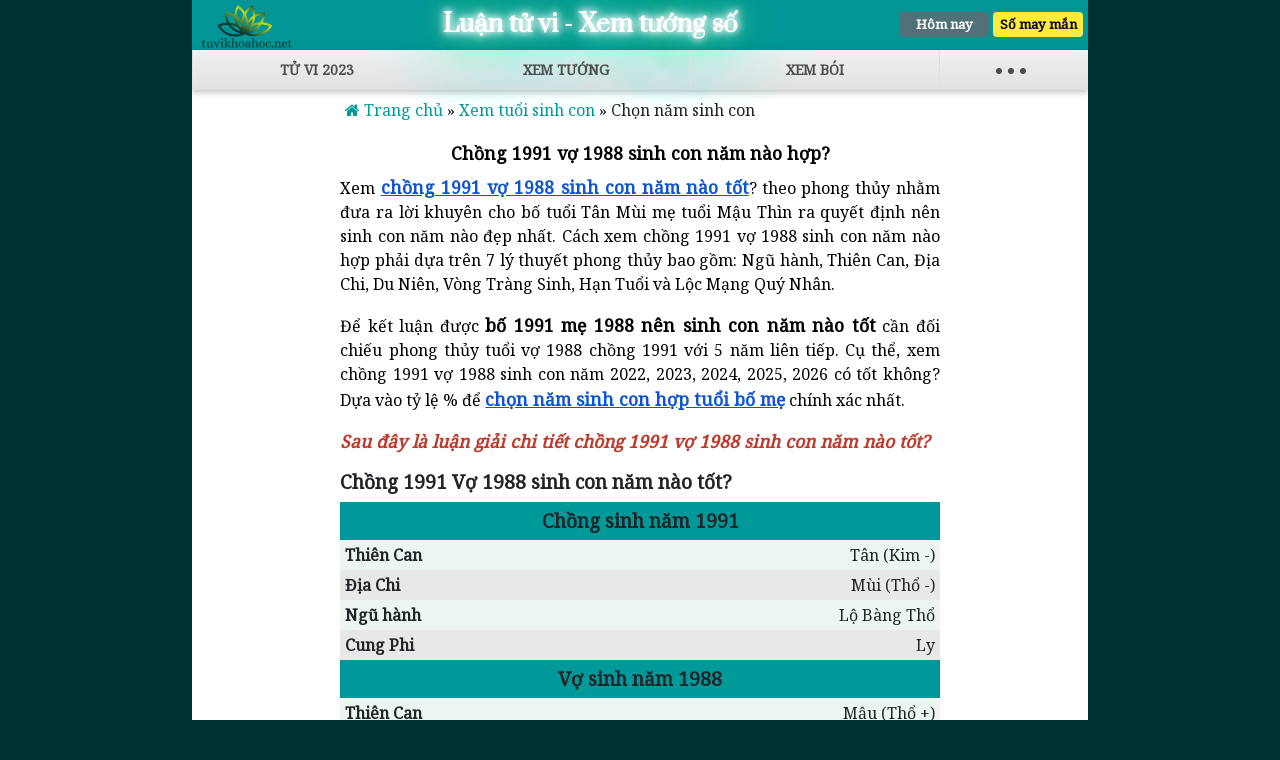

--- FILE ---
content_type: text/html; charset=UTF-8
request_url: https://tuvikhoahoc.net/xem-tuoi-sinh-con/chong-1991-vo-1988-sinh-con-nam-nao-hop
body_size: 9229
content:
<!DOCTYPE html>
<html lang="vi">
<head>
	<title>Chồng Tân Mùi 1991 vợ Mậu Thìn 1988 sinh con năm nào hợp?</title>
	 
    
    <meta charset="utf-8" />
    <meta name="viewport" content="width=device-width, initial-scale=1, maximum-scale=1.0, user-scalable=0, shrink-to-fit=no" />
    <meta name="description" content="Xem chồng Tân Mùi 1991 vợ Mậu Thìn 1988 sinh con năm nào tốt? Bố 1991 mẹ 1988 sinh con năm 2022, 2023 có tốt không? với bình giải chi tiết và chính xác đến 99,98%." />
    <meta name="keywords" content="chồng 1991 vợ 1988 sinh con năm nào hợp, chồng 1991 vợ 1988 sinh con năm nào tốt" />
    <meta name="author" content="Tuvikhoahoc.net" />

    <meta property="og:title" content="Chồng Tân Mùi 1991 vợ Mậu Thìn 1988 sinh con năm nào hợp?"/>
	<meta property="og:description" content="Xem chồng Tân Mùi 1991 vợ Mậu Thìn 1988 sinh con năm nào tốt? Bố 1991 mẹ 1988 sinh con năm 2022, 2023 có tốt không? với bình giải chi tiết và chính xác đến 99,98%."/>
	<meta property="og:type" content="Website"/>
	<meta property="og:url" content="https://tuvikhoahoc.net/xem-tuoi-sinh-con/chong-1991-vo-1988-sinh-con-nam-nao-hop"/>
	<meta property="og:image" alt="Chồng Tân Mùi 1991 vợ Mậu Thìn 1988 sinh con năm nào hợp?" content="https://tuvikhoahoc.net/media/images/avatar/tvkh-avatar.png"/>

    <link rel="shortcut icon" href="https://tuvikhoahoc.net/favicon.ico">
    <link rel="canonical" href="https://tuvikhoahoc.net/xem-tuoi-sinh-con/chong-1991-vo-1988-sinh-con-nam-nao-hop" />
    <link rel="stylesheet" href="https://fonts.googleapis.com/css?family=Noto+Serif|Prata|Potta+One">
    <link href="https://tuvikhoahoc.net/css/common.css" rel="stylesheet" />
    <link href="https://tuvikhoahoc.net/font-awesome/css/font-awesome.min.css" rel="stylesheet" />
    <link href="https://tuvikhoahoc.net/bootstrap/css/bootstrap.min.css" rel="stylesheet" />
    <link href="https://tuvikhoahoc.net/bootstrap-datepicker/css/bootstrap-datepicker.min.css" rel="stylesheet" />
    <script src="https://tuvikhoahoc.net/jquery/jquery.min.js"></script>
    <script src="https://tuvikhoahoc.net/bootstrap/js/bootstrap.min.js"></script>
    <script src="https://tuvikhoahoc.net/bootstrap-datepicker/js/bootstrap-datepicker.min.js"></script>
    <script src="https://tuvikhoahoc.net/js/common.js"></script>
         
    <!-- Global site tag (gtag.js) - Google Analytics -->
	<script async src="https://www.googletagmanager.com/gtag/js?id=G-5631JNTNBR"></script>

	<script>
	  window.dataLayer = window.dataLayer || [];
	  function gtag(){dataLayer.push(arguments);}
	  gtag('js', new Date());

	  gtag('config', 'G-5631JNTNBR');
	</script>

</head>
<body>
	<div class="indicator-wrapper">
        <div class="indicator"></div>
    </div>
	<div class="main-container">
		<div class="top">
			<div class="header">
				<div class="logo">
					<a href="https://tuvikhoahoc.net">
						<img alt="Luận tử vi - Xem tướng số" src="/assets/img/tvkh-logo.png">
					</a>
				</div>
				<div class="head-title neon-text">Luận tử vi - Xem tướng số</div>
				<div class="actions">

					<a href="https://tuvikhoahoc.net/tu-vi-hom-nay" class="calendar-link">Hôm nay</a>
					<a href="https://tuvikhoahoc.net/con-so-may-man-trong-ngay-hom-nay" class="lucky-link">Số may mắn</a>
				</div>
			</div>

			<div class="main-nav" id="topNav">
				<a class="icon" href="https://tuvikhoahoc.net">
					<img alt="tuvikhoahoc.net" src="https://tuvikhoahoc.net/assets/img/tvkh-icon-sm.png">
				</a>
				<ul>
					<li><a href="https://tuvikhoahoc.net/tu-vi-2023" class="nav-item">Tử vi 2023</a></li>
					<li><a href="https://tuvikhoahoc.net/xem-tuong-so" class="nav-item">Xem tướng</a></li>
					<li><a href="https://tuvikhoahoc.net/xem-boi-online-chinh-xac" class="nav-item">Xem bói</a></li>
					<li><a href="javascript:void(0);" class="nav-item" id="btnMenuToggle" onclick="toggleTopMenu()">
						<span class="dotmn dot1"></span>
						<span class="dotmn"></span>
						<span class="dotmn"></span>
					</a></li>
				</ul>

				<div class="expand-menu" id="expandMenu">
					<div class="menu-cat">
						<div class="menu-cat-title">
							<a href="https://tuvikhoahoc.net/xem-tu-vi-online"><em>Tử vi</em></a>
						</div>

						<div class="menu-cat-items">
							<ul>
								<li>
									<a href="https://tuvikhoahoc.net/tu-vi-2023" class="mn-item">Tử vi 2023</a>
								</li>
								<li>
									<a href="https://tuvikhoahoc.net/tu-vi-nam-2022" class="mn-item">Tử vi 2022</a>
								</li>
								<!-- <li>
									<a href="https://tuvikhoahoc.net/tu-vi-hang-ngay-12-con-giap" class="mn-item">Tử vi hàng ngày</a>
								</li> -->
								<li>
									<a href="https://tuvikhoahoc.net/tu-vi-hom-nay" class="mn-item">Tử vi hôm nay</a>
								</li>
								<li>
									<a href="https://tuvikhoahoc.net/tu-vi-ngay-mai" class="mn-item">Tử vi ngày mai</a>
								</li>
								<li>
									<a href="https://tuvikhoahoc.net/tu-vi-tuan-moi" class="mn-item">Tử vi hàng tuần</a>
								</li>
								<li>
									<a href="https://tuvikhoahoc.net/tu-vi-hang-thang" class="mn-item">Tử vi hàng tháng</a>
								</li>
								<!-- <li>
									<a href="https://tuvikhoahoc.net/xem-sao-han" class="mn-item">Xem sao hạn</a>
								</li> -->

							</ul>
						</div>
						
					</div>

					<div class="menu-cat">
						<div class="menu-cat-title">
							<a href="https://tuvikhoahoc.net/xem-tuoi-hop"><em>Xem tuổi hợp</em></a>
						</div>
						<div class="menu-cat-items">
							<ul>
								<!-- <li>
									<a href="https://tuvikhoahoc.net/xem-tuoi-sinh-con" class="mn-item">Xem tuổi sinh con</a>
								</li> -->
								<li>
									<a href="https://tuvikhoahoc.net/sinh-con-hop-tuoi-bo-me" class="mn-item">Chọn năm sinh con</a>
								</li>
								<!-- <li>
									<a href="https://tuvikhoahoc.net/xem-tuoi-con-co-hop-voi-tuoi-bo-khong" class="mn-item">Xem buổi bố con</a>
								</li>
								<li>
									<a href="https://tuvikhoahoc.net/cham-diem-tuoi-con-hop-voi-bo-me" class="mn-item">Chấm điểm tuổi hợp</a>
								</li> -->
								<li>
									<a href="https://tuvikhoahoc.net/xem-tuoi-vo-chong-theo-nam-sinh" class="mn-item">Xem tuổi vợ chồng</a>
								</li>
								<!-- <li>
									<a href="https://tuvikhoahoc.net/xem-tuoi-ket-hon" class="mn-item">Xem tuổi kết hôn</a>
								</li>
								<li>
									<a href="https://tuvikhoahoc.net/xem-tuoi-lay-vo" class="mn-item">Xem tuổi lấy vợ</a>
								</li>
								<li>
									<a href="https://tuvikhoahoc.net/xem-tuoi-lay-chong" class="mn-item">Xem tuổi lấy chồng</a>
								</li>
								<li>
									<a href="https://tuvikhoahoc.net/xem-boi-hop-tuoi" class="mn-item">Xem bói hợp tuổi</a>
								</li>
								<li>
									<a href="https://tuvikhoahoc.net/xem-tuoi-hop-lam-an" class="mn-item">Xem tuổi hợp làm ăn</a>
								</li>
								<li>
									<a href="https://tuvikhoahoc.net/chon-tuoi-lam-an" class="mn-item">Chọn tuổi làm ăn</a>
								</li>
								<li>
									<a href="https://tuvikhoahoc.net/chon-nghe-theo-tuoi" class="mn-item">Chọn nghề hợp tuổi</a>
								</li>
								<li>
									<a href="https://tuvikhoahoc.net/xem-tuoi-lam-nha" class="mn-item">Xem tuổi làm nhà</a>
								</li>
								<li>
									<a href="https://tuvikhoahoc.net/xem-nam-lam-nha" class="mn-item">Xem năm làm nhà</a>
								</li> -->
							</ul>
						</div>
					</div>

					<div class="menu-cat">
						<div class="menu-cat-title">
							<a href="https://tuvikhoahoc.net/xem-tuong-so"><em>Xem tướng</em></a>
						</div>

						<div class="menu-cat-items">
							<ul>
								<li>
									<a href="https://tuvikhoahoc.net/xem-tuong-so/xem-tuong-mat-dan-ong-phu-nu" class="mn-item">Khuôn mặt</a>
								</li>
								<li>
									<a href="https://tuvikhoahoc.net/xem-tuong-so/xem-tuong-co-the" class="mn-item">Cơ thể</a>
								</li>
								<li>
									<a href="https://tuvikhoahoc.net/xem-chi-tay" class="mn-item">Chỉ tay</a>
								</li>
								<li>
									<a href="https://tuvikhoahoc.net/xem-tuong-so/xem-tuong-dan-ong-phu-nu-tot-xau" class="mn-item">Người tốt-xấu</a>
								</li>
								<li>
									<a href="https://tuvikhoahoc.net/xem-boi-not-ruoi" class="mn-item">Nốt ruồi</a>
								</li>
							</ul>
						</div>
						
					</div>
					<div class="menu-cat">
						<div class="menu-cat-title">
							<a href="https://tuvikhoahoc.net/xem-boi-online-chinh-xac"><em>Xem bói</em></a>
						</div>

						<div class="menu-cat-items">
							<ul>
								<li>
									<a href="https://tuvikhoahoc.net/xem-boi-bai-hang-ngay-52-la-chinh-xac-nhat-hom-nay" class="mn-item">Bói bài hàng ngày</a>
								</li>
								<li>
									<a href="https://tuvikhoahoc.net/boi-bai-tay-32-la-xem-thoi-van" class="mn-item">Bói bài thời vận</a>
								</li>
								<li>
									<a href="https://tuvikhoahoc.net/xem-boi-bai-tinh-duyen" class="mn-item">Bói bài tình duyên</a>
								</li>
								<li>
									<a href="https://tuvikhoahoc.net/boi-hoa-tay-nam-nu" class="mn-item">Bói hoa tay</a>
								</li>
								<li>
									<a href="https://tuvikhoahoc.net/xem-boi-ngay-sinh" class="mn-item">Bói ngày sinh</a>
								</li>
								<li>
									<a href="https://tuvikhoahoc.net/con-so-may-man-trong-ngay-hom-nay" class="mn-item">Bói số may mắn</a>
								</li>
								<li>
									<a href="https://tuvikhoahoc.net/giai-ma-diem-bao" class="mn-item">Điềm báo</a>
								</li>

							</ul>
						</div>
						
					</div>

					<div class="menu-cat">
						<div class="menu-cat-title">
							<a href="https://tuvikhoahoc.net/giai-ma-giac-mo"><em>Giải mã giấc mơ</em></a>
						</div>
						<!-- <div class="menu-cat-items">
							<ul>
								<li>
									<a href="#" class="mn-item">Phổ biến</a>
								</li>
							</ul>
						</div> -->
						
					</div>

					<div class="menu-cat">
						<div class="menu-cat-title">
							<a href="https://tuvikhoahoc.net/xem-ngay-tot"><em>Xem ngày tốt</em></a>
						</div>
					</div>


					
				</div>
			</div>
			
		</div>
		<div class="middle"><div class="content">
	<section class="breadcrumb" itemprop="breadcrumb" itemscope="" itemtype="https://schema.org/BreadcrumbList" itemid="#breadcrumb">
			<div class="breadcrumb-box">
				<ul>
					<span itemprop="itemListElement" itemscope="" itemtype="https://schema.org/ListItem">
						<meta itemprop="position" content="1">
						<a itemprop="item" href="https://tuvikhoahoc.net">
							<i class="fa fa-home" aria-hidden="true"></i>
							<span itemprop="name">Trang chủ</span>
						</a> &#187;
					</span>

					<span itemprop="itemListElement" itemscope="" itemtype="https://schema.org/ListItem">
						<meta itemprop="position" content="2">
						<a itemprop="item" href="https://tuvikhoahoc.net/sinh-con-hop-tuoi-bo-me">
							<span itemprop="name">Xem tuổi sinh con</span>
						</a> &#187;
					</span>

					<span itemprop="itemListElement" itemscope="" itemtype="https://schema.org/ListItem">
						<meta itemprop="position" content="3">
						<span class="breadcrumb_last" aria-current="page" itemprop="name">Chọn năm sinh con</span>
					</span>
				</ul>
			</div>
	</section>
	<div class="xt-vochong-chitiet">
		<h1 style="text-align:center"><span style="color:#000000"><strong>Chồng 1991 vợ 1988 sinh con năm nào hợp?</strong></span></h1>

<p style="text-align:justify"><span style="color:#000000">Xem </span><a href="https://tuvikhoahoc.net/xem-tuoi-sinh-con/chong-1991-vo-1988-sinh-con-nam-nao-hop" style="text-decoration:none"><span style="color:#1155cc"><strong><u>chồng 1991 vợ 1988 sinh con năm nào tốt</u></strong></span></a><span style="color:#000000">? theo phong thủy nhằm đưa ra lời khuyên cho bố tuổi Tân Mùi mẹ tuổi Mậu Thìn ra quyết định nên sinh con năm nào đẹp nhất. Cách xem chồng 1991 vợ 1988 sinh con năm nào hợp phải dựa trên 7 lý thuyết phong thủy bao gồm: Ngũ hành, Thiên Can, Địa Chi, Du Niên, Vòng Tràng Sinh, Hạn Tuổi và Lộc Mạng Quý Nhân.&nbsp;</span></p>

<p style="text-align:justify"><span style="color:#000000">Để kết luận được <strong>bố 1991 mẹ 1988 nên sinh con năm nào tốt</strong> cần đối chiếu phong thủy tuổi vợ 1988 chồng 1991 với 5 năm liên tiếp. Cụ thể, xem <span style="background-color:#ffffff">chồng 1991 vợ 1988 sinh con năm 2022, 2023, 2024, 2025, 2026 có tốt không? Dựa vào tỷ lệ % để </span></span><a href="https://tuvikhoahoc.net/sinh-con-hop-tuoi-bo-me" style="text-decoration:none"><span style="color:#1155cc"><span style="background-color:#ffffff"><strong><u>chọn năm sinh con hợp tuổi bố mẹ</u></strong></span></span></a><span style="color:#000000"><span style="background-color:#ffffff"> chính xác nhất.</span></span></p>

<p style="text-align:justify"><span style="color:#c0392b"><span style="background-color:#ffffff"><strong><em>Sau đây là luận giải chi tiết chồng 1991 vợ 1988 sinh con năm nào tốt?</em></strong></span></span></p>
		<h2>Chồng 1991 Vợ 1988 sinh con năm nào tốt?</h2>

		<table class="year-info">
			<thead>
				<tr>
					<td class="header" colspan="2">Chồng sinh năm 1991</td>
				</tr>
			</thead>
			<tbody>
				
				<tr class="odd">
					<td class="fator">Thiên Can</td>
					<td class="fator-val">Tân (Kim -)</td>
				</tr>
				<tr class="even">
					<td class="fator">Địa Chi</td>
					<td class="fator-val">Mùi (Thổ -)</td>
				</tr>
				<tr class="odd">
					<td class="fator">Ngũ hành</td>
					<td class="fator-val">Lộ Bàng Thổ</td>
				</tr>
				<tr class="even">
					<td class="fator">Cung Phi</td>
					<td class="fator-val">Ly</td>
				</tr>

			</tbody>	
		</table>

		<table class="year-info">
			<thead>
				<tr>
					<td class="header" colspan="2">Vợ sinh năm 1988</td>
				</tr>
			</thead>
			<tbody>
				<tr class="odd">
					<td class="fator">Thiên Can</td>
					<td class="fator-val">Mậu (Thổ +)</td>
				</tr>
				<tr class="even">
					<td class="fator">Địa Chi</td>
					<td class="fator-val">Thìn (Thổ +)</td>
				</tr>
				<tr class="odd">
					<td class="fator">Ngũ hành</td>
					<td class="fator-val">Đại Lâm Mộc</td>
				</tr>
				<tr class="even">
					<td class="fator">Cung Phi</td>
					<td class="fator-val">Chấn</td>
				</tr>
			</tbody>	
		</table>



		<h2 class='cnsc-head'> Chồng 1991 và Vợ 1988 sinh con năm 2026 có tốt không? </h2><table class='chonnam-sinhcon'><tr>
						<td class='tdhead'>YẾU TỐ</td>
						<td class='tdContent'>Con sinh năm 2026 tương quan với bố mẹ</td>
					</tr><tr>
						<td class='tdhead'>Ngũ hành <br>(2 điểm)</td>
						<td class='tdContent'>
							&bull; Bố: Khắc chế thuận thiên
							<br>&bull; Mẹ: Tương sinh 
						</td>
					</tr><tr>
						<td class='tdhead'>Thiên can <br>(1 điểm)</td>
						<td class='tdContent'>
							&bull; Bố: Hợp
							<br>&bull; Mẹ: Bình Thường 
						</td>
					</tr><tr>
						<td class='tdhead'>Địa chi <br>(1.5 điểm)</td>
						<td class='tdContent'>
							&bull; Bố: Lục Hợp
							<br>&bull; Mẹ: Bình thường 
						</td>
					</tr><tr>
						<td class='tdhead'>Du niên<br>(Trai: 1, <br>Gái: 0)</td>
						<td class='tdContent'>
							<b>Nếu sinh được con trai:</b>
							<br>&bull; Bố: Phúc đức
							<br>&bull; Mẹ: Thiên y 
							<br><b>Nếu sinh được con gái:</b>
							<br>&bull; Bố: Họa hại
							<br>&bull; Mẹ: Lục sát 
						</td>
					</tr><tr>
						<td class='tdhead'>Tràng sinh<br>(1 điểm)</td>
						<td class='tdContent'>
							Đế vượng
						</td>
					</tr><tr>
						<td class='tdhead'>Hạn tuổi<br>(0.5 điểm)</td>
						<td class='tdContent'>
							Kim lâu
						</td>
					</tr><tr>
						<td class='tdhead'>Lộc tồn - Quý nhân<br>(0.5 điểm)</td>
						<td class='tdContent'>
							Dương Quý Nhân
						</td>
					</tr><tr>
						<td class='tdhead'>TỔNG ĐIỂM</td>
						<td class='tdContent'>Sinh được con trai: 7.5/10 <br>Sinh được con gái: 6.5/10</td>
					</tr><tr>
						<td class='tdhead'>ĐÁNH GIÁ</td>
						<td class='tdContent'>RẤT HỢP</td>
					</tr></table><h2 class='cnsc-head'> Chồng 1991 và Vợ 1988 sinh con năm 2027 có tốt không? </h2><table class='chonnam-sinhcon'><tr>
						<td class='tdhead'>YẾU TỐ</td>
						<td class='tdContent'>Con sinh năm 2027 tương quan với bố mẹ</td>
					</tr><tr>
						<td class='tdhead'>Ngũ hành <br>(2 điểm)</td>
						<td class='tdContent'>
							&bull; Bố: Khắc chế thuận thiên
							<br>&bull; Mẹ: Tương sinh 
						</td>
					</tr><tr>
						<td class='tdhead'>Thiên can <br>(0 điểm)</td>
						<td class='tdContent'>
							&bull; Bố: Xung
							<br>&bull; Mẹ: Bình Thường 
						</td>
					</tr><tr>
						<td class='tdhead'>Địa chi <br>(0.5 điểm)</td>
						<td class='tdContent'>
							&bull; Bố: Bình thường
							<br>&bull; Mẹ: Tứ hành xung 
						</td>
					</tr><tr>
						<td class='tdhead'>Du niên<br>(Trai: 1, <br>Gái: 0)</td>
						<td class='tdContent'>
							<b>Nếu sinh được con trai:</b>
							<br>&bull; Bố: Phục vị
							<br>&bull; Mẹ: Sinh khí 
							<br><b>Nếu sinh được con gái:</b>
							<br>&bull; Bố: Tuyệt mệnh
							<br>&bull; Mẹ: Ngũ quỷ 
						</td>
					</tr><tr>
						<td class='tdhead'>Tràng sinh<br>(0.5 điểm)</td>
						<td class='tdContent'>
							Suy
						</td>
					</tr><tr>
						<td class='tdhead'>Hạn tuổi<br>(1 điểm)</td>
						<td class='tdContent'>
							Không có
						</td>
					</tr><tr>
						<td class='tdhead'>Lộc tồn - Quý nhân<br>(0 điểm)</td>
						<td class='tdContent'>
							Không có
						</td>
					</tr><tr>
						<td class='tdhead'>TỔNG ĐIỂM</td>
						<td class='tdContent'>Sinh được con trai: 5/10 <br>Sinh được con gái: 4/10</td>
					</tr><tr>
						<td class='tdhead'>ĐÁNH GIÁ</td>
						<td class='tdContent'>BÌNH THƯỜNG</td>
					</tr></table><h2 class='cnsc-head'> Chồng 1991 và Vợ 1988 sinh con năm 2028 có tốt không? </h2><table class='chonnam-sinhcon'><tr>
						<td class='tdhead'>YẾU TỐ</td>
						<td class='tdContent'>Con sinh năm 2028 tương quan với bố mẹ</td>
					</tr><tr>
						<td class='tdhead'>Ngũ hành <br>(1.5 điểm)</td>
						<td class='tdContent'>
							&bull; Bố: Tương hỗ
							<br>&bull; Mẹ: Khắc chế thuận thiên 
						</td>
					</tr><tr>
						<td class='tdhead'>Thiên can <br>(0.5 điểm)</td>
						<td class='tdContent'>
							&bull; Bố: Bình Thường
							<br>&bull; Mẹ: Bình Hòa 
						</td>
					</tr><tr>
						<td class='tdhead'>Địa chi <br>(1.5 điểm)</td>
						<td class='tdContent'>
							&bull; Bố: Bình thường
							<br>&bull; Mẹ: Tam hợp 
						</td>
					</tr><tr>
						<td class='tdhead'>Du niên<br>(Trai: 0, <br>Gái: 0)</td>
						<td class='tdContent'>
							<b>Nếu sinh được con trai:</b>
							<br>&bull; Bố: Họa hại
							<br>&bull; Mẹ: Lục sát 
							<br><b>Nếu sinh được con gái:</b>
							<br>&bull; Bố: Ngũ quỷ
							<br>&bull; Mẹ: Tuyệt mệnh 
						</td>
					</tr><tr>
						<td class='tdhead'>Tràng sinh<br>(0.5 điểm)</td>
						<td class='tdContent'>
							Bệnh
						</td>
					</tr><tr>
						<td class='tdhead'>Hạn tuổi<br>(1 điểm)</td>
						<td class='tdContent'>
							Không có
						</td>
					</tr><tr>
						<td class='tdhead'>Lộc tồn - Quý nhân<br>(0 điểm)</td>
						<td class='tdContent'>
							Không có
						</td>
					</tr><tr>
						<td class='tdhead'>TỔNG ĐIỂM</td>
						<td class='tdContent'>Sinh được con trai: 5/10 <br>Sinh được con gái: 5/10</td>
					</tr><tr>
						<td class='tdhead'>ĐÁNH GIÁ</td>
						<td class='tdContent'>BÌNH THƯỜNG</td>
					</tr></table><h2 class='cnsc-head'> Chồng 1991 và Vợ 1988 sinh con năm 2029 có tốt không? </h2><table class='chonnam-sinhcon'><tr>
						<td class='tdhead'>YẾU TỐ</td>
						<td class='tdContent'>Con sinh năm 2029 tương quan với bố mẹ</td>
					</tr><tr>
						<td class='tdhead'>Ngũ hành <br>(1.5 điểm)</td>
						<td class='tdContent'>
							&bull; Bố: Tương hỗ
							<br>&bull; Mẹ: Khắc chế thuận thiên 
						</td>
					</tr><tr>
						<td class='tdhead'>Thiên can <br>(0 điểm)</td>
						<td class='tdContent'>
							&bull; Bố: Bình Thường
							<br>&bull; Mẹ: Bình Thường 
						</td>
					</tr><tr>
						<td class='tdhead'>Địa chi <br>(1.5 điểm)</td>
						<td class='tdContent'>
							&bull; Bố: Bình thường
							<br>&bull; Mẹ: Lục Hợp 
						</td>
					</tr><tr>
						<td class='tdhead'>Du niên<br>(Trai: 0, <br>Gái: 0)</td>
						<td class='tdContent'>
							<b>Nếu sinh được con trai:</b>
							<br>&bull; Bố: Ngũ quỷ
							<br>&bull; Mẹ: Tuyệt mệnh 
							<br><b>Nếu sinh được con gái:</b>
							<br>&bull; Bố: Họa hại
							<br>&bull; Mẹ: Lục sát 
						</td>
					</tr><tr>
						<td class='tdhead'>Tràng sinh<br>(0 điểm)</td>
						<td class='tdContent'>
							Tử
						</td>
					</tr><tr>
						<td class='tdhead'>Hạn tuổi<br>(0.5 điểm)</td>
						<td class='tdContent'>
							Kim lâu
						</td>
					</tr><tr>
						<td class='tdhead'>Lộc tồn - Quý nhân<br>(0 điểm)</td>
						<td class='tdContent'>
							Không có
						</td>
					</tr><tr>
						<td class='tdhead'>TỔNG ĐIỂM</td>
						<td class='tdContent'>Sinh được con trai: 3.5/10 <br>Sinh được con gái: 3.5/10</td>
					</tr><tr>
						<td class='tdhead'>ĐÁNH GIÁ</td>
						<td class='tdContent'>CHƯA HỢP</td>
					</tr></table><h2 class='cnsc-head'> Chồng 1991 và Vợ 1988 sinh con năm 2030 có tốt không? </h2><table class='chonnam-sinhcon'><tr>
						<td class='tdhead'>YẾU TỐ</td>
						<td class='tdContent'>Con sinh năm 2030 tương quan với bố mẹ</td>
					</tr><tr>
						<td class='tdhead'>Ngũ hành <br>(1 điểm)</td>
						<td class='tdContent'>
							&bull; Bố: Tương sinh
							<br>&bull; Mẹ: Tương khắc 
						</td>
					</tr><tr>
						<td class='tdhead'>Thiên can <br>(1 điểm)</td>
						<td class='tdContent'>
							&bull; Bố: Bình Thường
							<br>&bull; Mẹ: Sinh 
						</td>
					</tr><tr>
						<td class='tdhead'>Địa chi <br>(0 điểm)</td>
						<td class='tdContent'>
							&bull; Bố: Tứ hành xung
							<br>&bull; Mẹ: Lục Xung 
						</td>
					</tr><tr>
						<td class='tdhead'>Du niên<br>(Trai: 0, <br>Gái: 1)</td>
						<td class='tdContent'>
							<b>Nếu sinh được con trai:</b>
							<br>&bull; Bố: Tuyệt mệnh
							<br>&bull; Mẹ: Ngũ quỷ 
							<br><b>Nếu sinh được con gái:</b>
							<br>&bull; Bố: Phục vị
							<br>&bull; Mẹ: Sinh khí 
						</td>
					</tr><tr>
						<td class='tdhead'>Tràng sinh<br>(0 điểm)</td>
						<td class='tdContent'>
							Mộ
						</td>
					</tr><tr>
						<td class='tdhead'>Hạn tuổi<br>(1 điểm)</td>
						<td class='tdContent'>
							Không có
						</td>
					</tr><tr>
						<td class='tdhead'>Lộc tồn - Quý nhân<br>(0.5 điểm)</td>
						<td class='tdContent'>
							Có Lộc Tồn<br>
						</td>
					</tr><tr>
						<td class='tdhead'>TỔNG ĐIỂM</td>
						<td class='tdContent'>Sinh được con trai: 3.5/10 <br>Sinh được con gái: 4.5/10</td>
					</tr><tr>
						<td class='tdhead'>ĐÁNH GIÁ</td>
						<td class='tdContent'>CHƯA HỢP</td>
					</tr></table><p style='font-weight: bold; color: #ff3636; margin-top:15px;'>Kết luận: Chồng 1991 vợ 1988 nên chọn các năm [2026] để sinh con sẽ được may mắn, thịnh vượng.</p>

		<div class="utilities utils-tu-vi-nam">
			<h2 class="utilities-name xt-vochong">Chọn năm sinh con hợp tuổi bố mẹ</h2>
			<div class="utilities-form">
		 		<table width="100%" class="xt-vochong">
		 			<tr>
		 				<td><label>Năm sinh của bố</label></td>
		 				<td><label>Năm sinh của mẹ</label></td>
		 			</tr>
		 			<tr>
		 				<td><input type="text" class="txt-year" id="datepicker-chong" value="1991" readonly /></td>
		 				<td><input type="text" class="txt-year" id="datepicker-vo" value="1995" readonly /></td>
		 			</tr>
		 			<tr>
		 				<td colspan="2">
		 					<button type="button" id="btn-xt-vochong" class="my-btn my-btn-brand my-btn-normal">
								<i class="fa fa-paper-plane-o" aria-hidden="true"></i> Tra cứu
							</button>
		 				</td>
		 			</tr>
		 		</table>
			</div>
		</div>
		<div style= "margin: 20px 0px;"><h2 style="text-align:justify">&nbsp;<span style="color:#000000">✅&nbsp;<strong>Chồng 1991 vợ 1988 chọn năm sinh con tốt cho làm ăn?</strong></span></h2>

<p style="text-align:justify">Kết quả xem chồng Tân Mùi vợ Mậu Thìn sinh con năm nào hợp bạn vừa nhận được đã dự đoán chính xác năm đẹp nhất để tiến hành sinh con. Tuy nhiên, đối với các cặp chồng 1991 vợ 1988 muốn chọn năm sinh con tốt cho tài lộc, làm ăn của gia đình thì cần quan tâm đặc biệt đến các tiêu chí sau:</p>

<ul>
	<li style="list-style-type:disc; text-align:justify">
	<h3><strong><em>Vợ 1988 chồng 1991 nên chọn năm sinh con theo ngũ hành</em></strong></h3>
	</li>
</ul>

<p style="text-align:justify">Chồng 1991 vợ 1988 nếu chọn được năm sinh con có ngũ hành tương sinh/tương hỗ là tốt &gt;&gt; chủ về khi sinh con ra mọi thứ đều gặp may mắn, tài lộc làm ăn có sự phát triển nhỏ.</p>

<p style="text-align:justify">Nam 1991 nữ 1988 nếu chọn phải nhầm năm sinh con có ngũ hành tương khắc (bao gồm cả bố khắc con và con khắc bố) là xấu, chủ về công việc làm ăn của chồng 1991 vợ 1988 về sau dễ có sự thay đổi và gặp bất lợi về làm ăn.&nbsp;</p>

<ul>
	<li style="list-style-type:disc; text-align:justify">
	<h3><strong><em>Chồng 1991 vợ 1988 nên chọn năm đẹp sinh con theo cung phi</em></strong></h3>
	</li>
</ul>

<p style="text-align:justify">- Bố 1991 mẹ 1988 sinh con vào năm <strong><em>Sinh khí</em></strong> thì khi sinh con ra công việc làm ăn của bố mẹ có sự phát triển mạnh&nbsp;</p>

<p style="text-align:justify">- Chồng 1991 vợ 1988 sinh con vào năm có <strong><em>Thiên y</em></strong> thì công việc gặp nhiều may mắn về tiền bạc và công việc làm ăn đều hanh thông&nbsp;</p>

<p style="text-align:justify">- Vợ 1988 chồng 1991 sinh con vào năm <strong><em>Phúc Đức</em></strong> thì khi sinh con ra có tin vui đưa tới có quý nhân giúp đỡ về tài lộc.</p>

<ul>
	<li style="list-style-type:disc; text-align:justify">
	<h3><strong><em>Chồng Tân Mùi vợ Mậu Thìn chọn năm sinh con có Lộc mạng quý nhân</em></strong></h3>
	</li>
</ul>

<p style="text-align:justify">Chồng 1991 vợ 1988 sinh con vào năm có Lộc Tồn thì bố mẹ có tài có lộc, làm ăn tấn tới. Ngoài ra, nếu tuổi chồng Tân Mùi 1991 hoặc tuổi vợ Mậu Thìn 1988 có mạng quý nhân vào năm sinh con thì chủ về&nbsp; tổ tiên phù trợ về công danh và sức khỏe cát hanh.</p>

<h2 style="text-align:justify">✅&nbsp;<strong>Chồng 1991 vợ 1988 chọn năm sinh con tốt cho con cái</strong></h2>

<ul>
	<li style="list-style-type:disc; text-align:justify">
	<h3><strong><em>Vợ 1988 chồng 1991 nên chọn năm sinh con theo thiên can</em></strong></h3>
	</li>
</ul>

<p style="text-align:justify">Chồng tuổi Tân Mùi 1991 vợ tuổi Mậu Thìn 1988 nên chọn năm có thiên can Sinh/Hợp với thiên can của tuổi bố mẹ là tốt nhất, chủ về con cái xinh đẹp, lễ phép, được nhiều người yêu mến.&nbsp;</p>

<ul>
	<li style="list-style-type:disc; text-align:justify">
	<h3><strong><em>Chồng 1991 vợ 1988 nên chọn năm sinh con theo địa chi</em></strong></h3>
	</li>
</ul>

<p style="text-align:justify">Bố tuổi Tân Mùi mẹ tuổi Mậu Thìn nên chọn năm sinh con nằm trong bộ tam hợp tuổi của bố hoặc mẹ là tốt nhất, chủ về con cái sinh ra có phúc có phận và vô cùng hiếu hiền.</p>

<ul>
	<li style="list-style-type:disc; text-align:justify">
	<h3><strong><em>Chồng 1991 vợ 1988 nên chọn năm sinh con theo vòng tràng sinh</em></strong></h3>
	</li>
</ul>

<p style="text-align:justify">Bố tuổi Tân Mùi mẹ tuổi Mậu Thìn nên sinh con vào năm có vòng tràng sinh rơi vào sao: Tràng sinh - Mộc Dục - Quan Đới - Lâm Quan - Đế Vượng là rất tốt</p>

<p style="text-align:justify">- Nam 1991 nữ 1988 sinh con vào năm <strong>Tràng Sinh</strong> là chủ về sức khỏe tốt, trường thọ, tốt cho đường công danh sự nghiệp của con cái sau này.</p>

<p style="text-align:justify">- Chồng 1991 vợ 1988 sinh con vào năm <strong>Mộc Dục</strong> là chủ về sự tự lập, con cái sinh ra có đời sống tình cảm và vật chất phong phú.</p>

<p style="text-align:justify">- Chồng Tân Mùi vợ Mậu Thìn sinh con vào năm <strong>Quan Đới</strong> là chủ về người có tài trí, quan lệ công danh rộng mở.</p>

<p style="text-align:justify">- Vợ 1988 chồng 1991 sinh con vào năm <strong>Lâm Quan</strong> là chủ về con cái sinh đẹp, tài năng và có học thức.&nbsp;</p>

<p style="text-align:justify">- Chồng 1991 vợ 1988 sinh con vào năm <strong>Đế Vượng</strong> là chủ về cuộc sống tương lai có nhiều cơ hội tốt, quý nhân phù trợ.&nbsp;</p>

<p style="text-align:justify">Thông tin <a href="https://tuvikhoahoc.net/xem-tuoi-hop" style="text-decoration:none"><strong><u>xem tuổi</u></strong></a> chồng 1991 vợ 1988 sinh con năm nào hợp chỉ mang tính chất như lời khuyên hữu ích từ <a href="https://tuvikhoahoc.net/" style="text-decoration:none"><u>Tử vi Khoa Học</u></a> để tham khảo. Nếu bố tuổi 1991 và mẹ tuổi 1988 có lộc con cái vào năm không hợp cũng không phải là điềm xấu. Quý bạn có thể, cải tạo phong thủy nơi ở hoặc sinh thêm con cái để giảm trừ xung khắc và tăng thêm may mắn!&nbsp;</p>
</div>	</div>
	<div class="figure-posts">
				</div>
</div>


<script type="text/javascript">
	$(".txt-year").datepicker( {
		autoclose: true,
	    format: " yyyy", // Notice the Extra space at the beginning
	    viewMode: "years", 
	    minViewMode: "years",
	    startDate: '-60y',
   		endDate: '-10y',
	    templates: {
		    leftArrow: '<i class="fa fa-arrow-circle-o-left" aria-hidden="true"></i>',
		    rightArrow: '<i class="fa fa-arrow-circle-o-right" aria-hidden="true"></i>'
		},
		title: "Chọn năm sinh"
	});


	$( document ).ready(function() {
        $('#btn-xt-vochong').click(function(){
        	var nsvo = $('#datepicker-vo').val().trim();
        	var nschong = $('#datepicker-chong').val().trim();
        	window.location.href = "/xem-tuoi-sinh-con/chong-"+ nschong +"-vo-"+ nsvo +"-sinh-con-nam-nao-hop";
        });     
    });


</script>			<!-- LOADING -->
			<div class="loading">
			  <div class="arc"></div>
			  <div class="arc"></div>
			  <div class="arc"></div>
			  <div class="loading-logo"></div>
			</div>
			<!-- END LOADING -->

		</div>
		<footer>
			<div class="copyright">
				&copy; 2020 tuvikhoahoc.net
				<br/>
				<a href="//www.dmca.com/Protection/Status.aspx?id=482b7b2a-5850-47c1-826f-4f46aa467fbf" title="DMCA.com Protection Status" class="dmca-badge"> <img src="//images.dmca.com/Badges/dmca_protected_sml_120c.png?ID=482b7b2a-5850-47c1-826f-4f46aa467fbf" alt="DMCA.com Protection Status"></a> <script src="//images.dmca.com/Badges/DMCABadgeHelper.min.js"> </script>
			</div>
			<div class="sitemap">
				<a href="https://tuvikhoahoc.net">Trang chủ</a>
				<a href="https://tuvikhoahoc.net/xem-tu-vi-online">Xem tử vi</a>
				<a href="https://tuvikhoahoc.net/xem-boi-online-chinh-xac">Xem bói</a>
				<a href="https://tuvikhoahoc.net/xem-tuong-so">Xem tướng</a>
				<a href="https://tuvikhoahoc.net/giai-ma-giac-mo">Giải mộng</a>
				<br/>
				<a href="https://tuvikhoahoc.net/gioi-thieu">Về chúng tôi</a>
				<a href="https://tuvikhoahoc.net/lien-he">Liên hệ</a>
				<a href="https://tuvikhoahoc.net/hoi-dap">Hỏi đáp</a>
			</div>

			<div class="social-link">
				<a title="Facebook" href="https://www.facebook.com/tuvikhoahocxemtuongso">
					<svg aria-hidden="true" focusable="false" data-prefix="fab" data-icon="facebook-f" class="svg-inline--fa fa-facebook-f fa-w-10" role="img" xmlns="http://www.w3.org/2000/svg" viewBox="0 0 320 512"><path fill="currentColor" d="M279.14 288l14.22-92.66h-88.91v-60.13c0-25.35 12.42-50.06 52.24-50.06h40.42V6.26S260.43 0 225.36 0c-73.22 0-121.08 44.38-121.08 124.72v70.62H22.89V288h81.39v224h100.17V288z"></path></svg>
				</a>
				<a title="Pinterest" href="https://www.pinterest.com/tuvikhoahocnet">
					<svg aria-hidden="true" focusable="false" data-prefix="fab" data-icon="pinterest-p" class="svg-inline--fa fa-pinterest-p fa-w-12" role="img" xmlns="http://www.w3.org/2000/svg" viewBox="0 0 384 512"><path fill="currentColor" d="M204 6.5C101.4 6.5 0 74.9 0 185.6 0 256 39.6 296 63.6 296c9.9 0 15.6-27.6 15.6-35.4 0-9.3-23.7-29.1-23.7-67.8 0-80.4 61.2-137.4 140.4-137.4 68.1 0 118.5 38.7 118.5 109.8 0 53.1-21.3 152.7-90.3 152.7-24.9 0-46.2-18-46.2-43.8 0-37.8 26.4-74.4 26.4-113.4 0-66.2-93.9-54.2-93.9 25.8 0 16.8 2.1 35.4 9.6 50.7-13.8 59.4-42 147.9-42 209.1 0 18.9 2.7 37.5 4.5 56.4 3.4 3.8 1.7 3.4 6.9 1.5 50.4-69 48.6-82.5 71.4-172.8 12.3 23.4 44.1 36 69.3 36 106.2 0 153.9-103.5 153.9-196.8C384 71.3 298.2 6.5 204 6.5z"></path></svg>
				</a>
				<a title="Youtube" href="https://www.youtube.com/channel/UCsV0yzSYLhRNuXUQRTEEfog">
					<svg aria-hidden="true" focusable="false" data-prefix="fab" data-icon="fa-youtube" class="svg-inline--fa fa-youtube fa-w-12" role="img" xmlns="http://www.w3.org/2000/svg" viewBox="0 0 576 512"><path fill="currentColor" d="M549.655 124.083c-6.281-23.65-24.787-42.276-48.284-48.597C458.781 64 288 64 288 64S117.22 64 74.629 75.486c-23.497 6.322-42.003 24.947-48.284 48.597-11.412 42.867-11.412 132.305-11.412 132.305s0 89.438 11.412 132.305c6.281 23.65 24.787 41.5 48.284 47.821C117.22 448 288 448 288 448s170.78 0 213.371-11.486c23.497-6.321 42.003-24.171 48.284-47.821 11.412-42.867 11.412-132.305 11.412-132.305s0-89.438-11.412-132.305zm-317.51 213.508V175.185l142.739 81.205-142.739 81.201z"/></svg>
				</a>
				<a title="Twitter" href="https://twitter.com/TViKhoaHcVitNa1">
					<svg aria-hidden="true" focusable="false" data-prefix="fab" data-icon="twitter" class="svg-inline--fa fa-twitter fa-w-16" role="img" xmlns="http://www.w3.org/2000/svg" viewBox="0 0 512 512"><path fill="currentColor" d="M459.37 151.716c.325 4.548.325 9.097.325 13.645 0 138.72-105.583 298.558-298.558 298.558-59.452 0-114.68-17.219-161.137-47.106 8.447.974 16.568 1.299 25.34 1.299 49.055 0 94.213-16.568 130.274-44.832-46.132-.975-84.792-31.188-98.112-72.772 6.498.974 12.995 1.624 19.818 1.624 9.421 0 18.843-1.3 27.614-3.573-48.081-9.747-84.143-51.98-84.143-102.985v-1.299c13.969 7.797 30.214 12.67 47.431 13.319-28.264-18.843-46.781-51.005-46.781-87.391 0-19.492 5.197-37.36 14.294-52.954 51.655 63.675 129.3 105.258 216.365 109.807-1.624-7.797-2.599-15.918-2.599-24.04 0-57.828 46.782-104.934 104.934-104.934 30.213 0 57.502 12.67 76.67 33.137 23.715-4.548 46.456-13.32 66.599-25.34-7.798 24.366-24.366 44.833-46.132 57.827 21.117-2.273 41.584-8.122 60.426-16.243-14.292 20.791-32.161 39.308-52.628 54.253z"></path></svg>
				</a>
				<a title="Reddit" href="https://www.reddit.com/user/Xemtuvikhoahoc">
					<svg aria-hidden="true" focusable="false" data-prefix="fab" data-icon="reddit" class="svg-inline--fa fa-reddit fa-w-14" role="img" xmlns="http://www.w3.org/2000/svg" viewBox="0 0 448 512" viewBox="0 0 512 512"><path fill="currentColor" d="M201.5 305.5c-13.8 0-24.9-11.1-24.9-24.6 0-13.8 11.1-24.9 24.9-24.9 13.6 0 24.6 11.1 24.6 24.9 0 13.6-11.1 24.6-24.6 24.6zM504 256c0 137-111 248-248 248S8 393 8 256 119 8 256 8s248 111 248 248zm-132.3-41.2c-9.4 0-17.7 3.9-23.8 10-22.4-15.5-52.6-25.5-86.1-26.6l17.4-78.3 55.4 12.5c0 13.6 11.1 24.6 24.6 24.6 13.8 0 24.9-11.3 24.9-24.9s-11.1-24.9-24.9-24.9c-9.7 0-18 5.8-22.1 13.8l-61.2-13.6c-3-.8-6.1 1.4-6.9 4.4l-19.1 86.4c-33.2 1.4-63.1 11.3-85.5 26.8-6.1-6.4-14.7-10.2-24.1-10.2-34.9 0-46.3 46.9-14.4 62.8-1.1 5-1.7 10.2-1.7 15.5 0 52.6 59.2 95.2 132 95.2 73.1 0 132.3-42.6 132.3-95.2 0-5.3-.6-10.8-1.9-15.8 31.3-16 19.8-62.5-14.9-62.5zM302.8 331c-18.2 18.2-76.1 17.9-93.6 0-2.2-2.2-6.1-2.2-8.3 0-2.5 2.5-2.5 6.4 0 8.6 22.8 22.8 87.3 22.8 110.2 0 2.5-2.2 2.5-6.1 0-8.6-2.2-2.2-6.1-2.2-8.3 0zm7.7-75c-13.6 0-24.6 11.1-24.6 24.9 0 13.6 11.1 24.6 24.6 24.6 13.8 0 24.9-11.1 24.9-24.6 0-13.8-11-24.9-24.9-24.9z"/></svg>
				</a>
			</div>
		</footer>

		<button onclick="gotoTopFunction()" id="gotoTopBtn" title="Go to top">&#8593;</button>
	</div>

	<script type="text/javascript">
    	// When the user scrolls the page, execute scrollFunction
		window.onscroll = function() {scrollFunction()};

		// Get the header
		var header = document.getElementById("topNav");
		var expandMenu = document.getElementById("expandMenu");

		//Get the button
		var gotoTopBtn = document.getElementById("gotoTopBtn");

		// Get the offset position of the navbar
		var sticky = header.offsetTop;
		var bottom = sticky + header.offsetHeight;

		$(document).ready(() => {
            //add a listener for scroll
            $(window).scroll(() => {

                //get total height
                let docHeight = $(".article").height();

                //get window height
                let winHeight = $(window).height();

                //calculate the view port
                let viewport = docHeight - winHeight;

                //get current scroll position
                let scrollPos = $(window).scrollTop();

                //get current scroll percent
                let scrollPercent = (scrollPos / viewport) * 100;

                //add the percent to the top progress bar
                $(".indicator").css("width", scrollPercent + "%");
            });
        });

    </script>
	
<script defer src="https://static.cloudflareinsights.com/beacon.min.js/vcd15cbe7772f49c399c6a5babf22c1241717689176015" integrity="sha512-ZpsOmlRQV6y907TI0dKBHq9Md29nnaEIPlkf84rnaERnq6zvWvPUqr2ft8M1aS28oN72PdrCzSjY4U6VaAw1EQ==" data-cf-beacon='{"version":"2024.11.0","token":"4c462948f8ff43c298bfdb2098acb6dd","r":1,"server_timing":{"name":{"cfCacheStatus":true,"cfEdge":true,"cfExtPri":true,"cfL4":true,"cfOrigin":true,"cfSpeedBrain":true},"location_startswith":null}}' crossorigin="anonymous"></script>
</body>
</html>

--- FILE ---
content_type: text/css
request_url: https://tuvikhoahoc.net/css/common.css
body_size: 14667
content:
html, body, div, span, applet, object, iframe, h1, h2, h3, h4, h5, h6, p, blockquote, pre, a, abbr, acronym, address, big, cite, code, del, dfn, em, img, ins, kbd, q, s, samp, small, strike, strong, sub, sup, tt, var, b, u, i, center, dl, dt, dd, ol, ul, li, fieldset, form, label, legend, table, caption, tbody, tfoot, thead, tr, th, td, article, aside, canvas, details, embed, figure, figcaption, footer, header, hgroup, menu, nav, output, ruby, section, summary, time, mark, audio, video {
    margin: 0;
    padding: 0;
    border: 0;
    font-size: 100%;
    vertical-align: baseline;
}

body {
    background-color: #003030 !important;
    font-family: "Noto Serif", Times, serif !important;
    font-size: 16px !important;
    background-image: url(/assets/img/tvkh-icon.png);
    background-repeat: no-repeat;
    background-attachment: fixed;
    background-position: center center;
}

h1, h2, h3, h4, h5, h6 {
    font-family: "Noto Serif", Times, serif;
    font-weight: bold !important;
    line-height: 1.3 !important;
}

.h1, h1{
    font-size: 1.5rem !important;
}

.h2, h2{
    font-size: 1.2rem !important;
}

.h3, h3{
    font-size: 1.05rem !important;
}

.h4, h4{
    font-size: 1.03rem !important;
    font-style: italic !important;
}

a {
	text-decoration: none;
}

a:active, a:hover {
    text-decoration: none !important;
}

*, ::after, ::before {
    box-sizing: content-box !important;
}

strong, b {
    font-size: 1.1rem;
}

[data-toggle="collapse"].collapsed .fa:before {
    margin-right: 10px;
    content: "\f13a";
}
[data-toggle="collapse"] .fa:before {
    margin-right: 10px;
    content: "\f139";
}

.main-container .middle .content a.faq-q{
    color: black;
}

.indicator-wrapper {
    position: fixed;
    bottom: 0;
    width: 100%;
    height: 5px;
    z-index: 9999;
}

.indicator {
    width: 0;
    height: 100%;
    background-color: #003030;
}

.main-container{
	width: 100%;
    overflow: hidden;
    background-color: #fff;
}

.main-container .top{
	height: 90px;
}

.main-container .top .header{
	height: 50px;
	background-color: #009696;
}

.main-container .top .header .logo{
	width: 100px;
	height: 40px;
	margin: 5px;
	float: left;


	/*background-color: yellow;
    border-radius: 30px;
    text-align: center;
    line-height: 40px;
    font-family: monospace;*/
}

.main-container .top .header .logo a{
    display: inline-block;
}

.main-container .top .header .logo a img{
    width: 100px;
}

.main-container .top .header .actions{
	height: 40px;
	margin: 5px;
	float: right;
}

.main-container .top .header .actions a{
	align-items: center;
	line-height: 25px;
	margin-top: 7px;
	font-weight: bold;
	font-size: smaller;
	height: 25px;
    width: 90px;
    box-sizing: border-box;
    display: inline-block;
    text-align: center;
    vertical-align: middle;
    border-radius: 4px;
}

.main-container .top .header .actions a.calendar-link{
    background-color: #4f7177;
    color: #FFFFFF;
}

.main-container .top .header .actions a.lucky-link{
	background-color: #ffeb3b;
    color: #000000;
}


.main-container .top .header .head-title{
    display: none;
    font-family: "Prata";
    width: calc(100% - 320px);
    height: 50px;
    float: left;
    margin: 0;
    padding: 0;
    line-height: 50px !important;
    text-align: center;
}

.neon-text{
    color: #fff;
    text-shadow:
      0 0 7px #fff,
      0 0 10px #fff,
      0 0 21px #fff,
      0 0 42px #0fa,
      0 0 82px #0fa,
      0 0 92px #0fa,
      0 0 102px #0fa,
      0 0 151px #0fa;
}

.main-container .top .main-nav{
	height: 40px;
	background-color: #f1f3f2;
    background-image: linear-gradient(to bottom, rgb(241 241 241), #e1e1e1);
	z-index: 99999;
    box-shadow: 0 2px 5px 0 rgb(0 0 0 / 16%), 0 2px 10px 0 rgb(0 0 0 / 12%);
}

.sticky {
  position: fixed;
  top: 0;
  width: 100%;
}

.main-container .top .main-nav .expand-menu{
	display: none;
    position: absolute;
    width: 100%;
    height: calc(100vh);
    right: 0;
    top: 90px;
    z-index: 999;
    background: #fff;
    overflow-y: scroll;
    padding-bottom: 200px;
}

.main-container .top .main-nav .expand-menu .menu-cat .menu-cat-title{
	height: 35px;
    padding: 0 3%;
    border-bottom: solid 1px #ddd;
    line-height: 40px;
}


.main-container .top .main-nav .expand-menu .menu-cat .menu-cat-title em {
    border-left: 6px solid #009696;
    padding-left: 8px;
    text-decoration: none;
    font-weight: bold;
    font-style: normal;
}

.main-container .top .main-nav .expand-menu .menu-cat .menu-cat-items{
	margin: 5px 0;
}

.main-container .top .main-nav .expand-menu .menu-cat .menu-cat-items ul li{
    width: calc(100%/2);
}

.main-container .top .main-nav .expand-menu .menu-cat .menu-cat-items ul li a.mn-item{
    display: block;
    color: #4c4e4d;
    width: 92%;
    margin: 3px;
    line-height: 40px;
    background-color: #f9f9f9;
    text-indent: 12px;
}

.main-container .top .main-nav ul{
	height: 100%;
	list-style-type: none;
	margin: 0;
	padding: 0;
	overflow: hidden;
}

.main-container .top .main-nav ul li{
	height: 100%;
	width: calc(100%/3.6);
	float: left;
}

.main-container .top .main-nav ul li:last-child{
    width: calc(100%/6);
}

.main-container .top .main-nav ul li a.nav-item{
	display: block;
  	text-align: center;
  	color: #4c4e4d;
  	width: 100%;
    height: 100%;
    border-left: 1px solid #e0e0e0;
    text-transform: uppercase;
    line-height: 40px;
    font-size: 14px;
    font-weight: bold;
}

.main-container .top .main-nav .icon{
    float: left;
    height: 100%;
    line-height: 38px;
    padding: 0;
}

.main-container .top .main-nav .icon img{
    width: 0;
    -webkit-transition: width 0.2s ease-in-out;
    -moz-transition: width 0.2s ease-in-out;
    -o-transition: width 0.2s ease-in-out;
    transition: width 0.2s ease-in-out;
}

.main-container .top .sticky .icon{
    padding: 0 10px;
}

.main-container .top .sticky .icon img{
    width: 30px;
    -webkit-transition: width 0.2s ease-in-out;
    -moz-transition: width 0.2s ease-in-out;
    -o-transition: width 0.2s ease-in-out;
    transition: width 0.2s ease-in-out;
}

.main-container .top .main-nav .active-menu{
	background-color: #fff;
}

.active-tab{
	background-color: #fff;
}

.main-container .top .main-nav .dotmn{
	width: 6px;
    height: 6px;
    border-radius: 50%;
    background-color: #4c4e4d;
    float: left;
    margin-right: 6px;
    margin-top: 18px;
}

.main-container .top .main-nav .dot1{
	margin-left: calc(100%/2 - 18px);
}

.main-container .middle{

}

.main-container .middle .top-stories{
    overflow: hidden;
}

.main-container .middle .top-stories .top1{
    margin-bottom: 5px;
    margin-top: 10px;
}

.main-container .middle .top-stories img{
    width: 100%;
    display: block;
    margin-left: auto;
    margin-right: auto;
}

.main-container .middle .top-stories .top2 img{
    /*height: 120px;*/
    height: 100%;
}

.main-container .middle .top-stories .top1 a{
    color: #009999;

}

.main-container .middle .top-stories .top1 h1{
    margin: 6px 10px;
    font-size: 1.5rem;
}

.main-container .middle .top-stories .top1 p.title{
    margin: 6px 10px;
    font-size: 1.5rem;
    font-weight: bold;
}

.main-container .middle .top-stories .top1 p{
    margin: 0px 10px;
    text-align: justify;
}

.main-container .middle .top-stories .top2 h3{
    padding: 5px;
}

.main-container .middle .top-stories .top2 li:nth-child(2n+1){
    float: left;
}

.main-container .middle .top-stories .top2 li:nth-child(2n){
    float: right;
}

.main-container .middle .top-stories .top2 li{
    width: 49%;
    list-style: none;
}

.main-container .middle .top-stories .lst{
    clear: both;
    padding-top: 10px;
}

.main-container .middle .top-stories .lst li{
    overflow: hidden;
    border-top: 1px solid rgb(0,54,54,.1);
    margin: 5px 0px;
    padding: 5px 0px;
}

.main-container .middle .top-stories .lst li img{
    float: left;
    width: 120px;
    margin-right: 10px;
}

.main-container .middle .top-stories .lst li h6{
    font-size: 16px;
    font-weight: normal;
}

.main-container .middle .hot-category {
	  background: red;
	  height: 150px;
}

.main-container .middle .daily-horo{
	background-color: #f1f3f2;
	padding-bottom: 30px;
    line-height: 1.1;
}

.main-container .middle .daily-horo .dh-title{
	padding: 20px;
    text-transform: uppercase;
    font-size: 18px;
    font-weight: bold;
    letter-spacing: 3px;
}

.main-container .middle .daily-horo .dh-title span{
	text-transform: none;
    font-weight: normal;
    letter-spacing: normal;
    font-size: 16px;
    font-style: italic;
}

.main-container .middle .daily-horo .dh-content{
    width: 95%;
    height: 350px;
    margin: auto;
    line-height: unset;
}


.main-container .middle .daily-horo .dh-content ul{
	list-style: none;
}

.main-container .middle .daily-horo .dh-content .days{
	float: left;
	width: 50%;
	height: 340px;
	color: #fff;
    background-color: #003636;
}

.main-container .middle .daily-horo .dh-content .days li.day {
    text-align: right;
    margin: 23px 13px 23px 0px;
    font-family: Helvetica, sans-serif;
    font-size: 18px;
}

.today{
	font-size: 35px !important;
    font-weight: bold;
}

.main-container .middle .daily-horo .dh-content .zodiacs{
	float: left;
	width: 50%;
	height: 340px;
	background-color: #ffc107;
	display: flex;
	flex-wrap: wrap;
    justify-content: space-between;
}

.main-container .middle .daily-horo .dh-content .zodiacs a{
	display: block;
    float: left;
    text-align: center;
    color: #383838;
    width: 40%;
    height: 30px;
    margin: 12px 5px;
    line-height: 30px;
    font-weight: bold;
    background: rgb(255 255 255 / 30%);
    /* background: -webkit-gradient(linear, left top, left bottom, from(#e0f7fa), to(#4dd0e1)); */
    border: 1px solid #383838;
    border-radius: 15px;
}

.main-container .middle .daily-horo .dh-summary{
	width: 95%;
    line-height: 20px;
    margin: 5px auto;
}

.main-container .middle .daily-horo .dh-summary a{
	color: #009999;
}


.main-container .middle .list-categories{
	display: flex;
	flex-wrap: wrap;
	justify-content: space-between;
}

.main-container .middle .list-categories a{
	
	display: block;
	float: left;
	width: calc(100%/2.18);
	margin-top: 10px;
	padding: 10px 3px;
	text-align: center;
	border: 3px solid #00b2c0;
	/*border: 3px solid;*/
	/*border-image-slice: 1;*/
	border-radius: 5px;
	background-image: linear-gradient(to bottom right, red, yellow);
	/*border-image-source: linear-gradient(to left, #743ad5, #d53a9d);*/
}

.main-container .middle  p.cat-header{
	/*background: linear-gradient(to left, #006e33, #62d397, #a3f2c8, #d9ffeb, #ffffff, #ffffff);*/
	/*background: linear-gradient(to left, #006e33, #ffffff 15%);*/
	margin: 15px 0px;
    overflow: hidden;
    position: relative;
    text-align: center;
    height: 30px;
    line-height: 33px;
}

.main-container .middle p.cat-header span{
	color: #003636;
    background-color: #fff;
    padding: 10px;
    font-size: 18px;
    font-weight: bold;
    font-family: "Time New Roman", Times, serif;
    text-transform: uppercase;
    position: relative;
}

.main-container .middle  p.cat-header:before{
	border-top: 4px solid #fff200;
    content: '';
    height: 50px;
    left: -16px;
    position: absolute;
    right: -16px;
    top: 50%;
    pointer-events: none;
    /*z-index: -1;*/
}



.main-container .middle  h2.cat-header{
    /*background: linear-gradient(to left, #006e33, #62d397, #a3f2c8, #d9ffeb, #ffffff, #ffffff);*/
    /*background: linear-gradient(to left, #006e33, #ffffff 15%);*/
    margin: 15px 0px;
    overflow: hidden;
    position: relative;
    text-align: center;
    height: 30px;
    line-height: 33px;
}

.main-container .middle h2.cat-header span{
    color: #003636;
    background-color: #fff;
    padding: 10px;
    font-size: 18px;
    font-weight: bold;
    font-family: "Time New Roman", Times, serif;
    text-transform: uppercase;
    position: relative;
}

.main-container .middle  h2.cat-header:before{
    border-top: 4px solid #fff200;
    content: '';
    height: 50px;
    left: -16px;
    position: absolute;
    right: -16px;
    top: 50%;
    pointer-events: none;
    /*z-index: -1;*/
}

p.sub-header{
	margin: 10px;
    text-align: center;
}

p.sub-header span{
	font-weight: bold;
    color: #009696;
    border: 1px solid #009696;
    border-radius: 3px;
    padding: 3px;
}

p.sec-header, h2.sec-header{
    font-size: 16px !important;
	font-weight: 700 !important;
    letter-spacing: .02em;
    line-height: 15px;
    text-transform: uppercase;
    color: #4c4e4d;
    margin: 15px 0px 20px 5px;
    padding-left: 20px;
    position: relative;
}

p.sec-header:before, h2.sec-header:before{
	content: '';
    background-color: #fff000;
    width: 6px;
    height: 100%;
    position: absolute;
    top: 0;
    left: 5px;
}

.main-container .middle .new-stories ul{
	list-style: none;
	overflow: hidden;
    margin: 0 10px;
}

.main-container .middle .new-stories ul li{
	overflow: hidden;
    padding-bottom: 15px;
}

.main-container .middle .new-stories ul li a{
	display: block;
	color: #005656;
}

.main-container .middle .new-stories ul li a img{
	display: block;
    width: 100%;
    border-radius: 10px;
}

.main-container .middle .new-stories ul li a p{
	line-height: 20px;
	font-weight: bold;
}


.main-container .middle .hot-categories ul{
	list-style: none;
	overflow: hidden;
    margin: 8px;
}

.main-container .middle .hot-categories ul li{
	float: left;
    width: 50%;
    overflow: hidden;
    margin-bottom: 10px;
    text-align: center;
}

.main-container .middle .hot-categories ul li a{
	
	display: block;
    margin: 0 3px;
}

.main-container .middle .hot-categories ul li a img{
	display: block;
    width: 100%;
    border-radius: 10px;
}

.main-container .middle .figure{
	overflow: hidden;
	position: relative;
    margin-bottom: 5px;
}

.main-container .middle .figure .figure-visible{
	display: flex;
    flex-wrap: wrap;
    justify-content: space-between;
    font-family: "Prata";
    font-weight: bold;
}

.main-container .middle .figure .figure-visible:before{
	background-image: url('/assets/img/face-drawing.png');
	background-size: contain;
	content: '';
  	display: block;
  	position: absolute;
  	left: 0;
  	top: 0;
  	width: 100%;
  	height: 100%;
  	opacity: 0.1;
    background-position: center;
    z-index: 10;
}

.main-container .middle .figure .figure-visible a{
    /*outline: none;
    width: calc(100%/5.5);
    text-align: center;
    float: left;*/
    display: inline-block;
    width: 100%;
    padding: 5px 0px;
    color: #003636;
    /*border: 1px solid #003636;
    border-radius: 3px;
    background-color: rgb(150,150,150,0.1);
    z-index: 9999;*/
}

.main-container .middle .figure .figure-visible h3{
    outline: none;
    width: calc(100%/5);
    text-align: center;
    float: left;
    display: inline-block;
    /*padding: 6px 5px;
    margin: 5px;*/
    color: #003636;
    border: 1px solid #003636;
    border-radius: 3px;
    background-color: rgb(150,150,150,0.1);
    z-index: 9999;
}

.main-container .middle .figure-insight{
	display: flex;
	flex-wrap: wrap;
	justify-content: space-between;
}

.main-container .middle .figure-insight a{
	
    outline: none;
    width: calc(100%/2.2);
    text-align: center;
    float: left;
    font-size: 20px;
    font-weight: bold;
    display: inline-block;
    padding: 30px 2px;
    border: 1px solid #003636;
    border-radius: 3px;
    margin: 10px 5px;
}

.main-container .middle .figure-insight .nt {
	background-image: url('/assets/img/blue-bg.png');
	color: #00efe4;
}

.main-container .middle .figure-insight .ad {
	background-image: url('/assets/img/brown-bg.png');
	color: #fff;
}

.main-container .middle .figure-insight .sc {
	background-image: url('/assets/img/pink-bg.png');
	color: #003a3c;
}

.main-container .middle .figure-insight .ts {
	background-image: url('/assets/img/violet-bg.png');
	color: #f1ff1d;
}

.main-container .middle .figure-posts{
    margin-top: 10px;
}

/*.main-container .middle .figure-posts .item:first-child{
    border-top: none;
}*/

.main-container .middle .figure-posts .item{
	width: 100%;
    height: 100px;
    display: block;
    overflow: hidden;
    position: relative;
    font-weight: bold;
    padding: 8px 0px 5px 0px;
    border-top: 1px solid #d9d9d9;
}

.main-container .middle .figure-posts .item a{
	
    outline: none;
    color: #006868;
}

.main-container .middle .figure-posts .item img{
	width: 35%;
    max-height: 90px;
    max-width: 130px;
    float: left;
    margin: 3px 3px 5px 6px;
    border-radius: 3px;
}

.main-container .middle .figure-posts .item .summary{
	margin-left: 8px;
    overflow: hidden;
    width: 63%;
    float: left;
}

.main-container .middle .figure-posts .item .summary .title{
    overflow: hidden;
    line-height: 20px;
    max-height: 105px;
}

.main-container .middle .figure-posts .item .summary .title p{
	font-size: 15px;
    margin-top: 5px;
    font-weight: normal;
    color: #666;
    text-align: justify;
    height: 40px;
}


.main-container .middle .highlight-posts {

}

.main-container .middle .highlight-posts .item {
    margin: 15px 5px;
    border-top: 1px solid #d9d9d980;
    padding: 15px 5px 5px 5px;
}

.main-container .middle .highlight-posts .item .title{
    margin-bottom: 10px;
}

.main-container .middle .highlight-posts .item .title a{
    color: #006868;
}

.main-container .middle .highlight-posts .item .thumbnail img{
    width: 100%;
}

.main-container .middle .highlight-posts .item .description{
    margin: 5px 0 0 0;
    max-height: 72px;
    overflow: hidden;
}

.main-container .middle .highlight-posts .item .description a{
    color: #666;
}


.main-container .middle .category-posts {
    margin: 0px 8px;
    display: flex;
    flex-wrap: wrap;
    justify-content: space-between;
}

.main-container .middle .category-posts .item{
    width: calc(50% - 10px);
    margin-bottom: 20px;
}

.main-container .middle .category-posts .item img{
    border-radius: 3px;
    max-height: 130px;
}

.main-container .middle .category-posts .item p{
    max-height: 90px;
    overflow: hidden;
    margin: 5px 0 0 0;
}

.main-container .middle .category-posts .item a{
    color: #009999;
}

.main-container .middle .figure-tab{
	height: 30px;
}

.main-container .middle .figure-tab ul{
	display: block;
	list-style: none;
	width: 98%;
    margin: 0px auto;
    background-color: #ebebeb;
    height: 100%;
}

.main-container .middle .figure-tab ul li{
	display: inline-block;
    float: left;
    height: 100%;
    width: calc(100%/3);
    text-align: center;
    border-top: 1px solid #ccc;
    line-height: 30px;
    text-transform: uppercase;
    font-weight: bold;
}

.main-container .middle .figure-tab a{
	
	color: #666;
}


.main-container .middle .cards{
	display: flex;
    flex-wrap: wrap;
    justify-content: space-between;
    margin-bottom: 5px;
}

.main-container .middle .cards h3{
	border-radius: 10px;
    height: 56px;
    width: calc(100%/2.1);
    vertical-align: middle;
    margin: 3px;
    font-size: 16px;
    border: 1px solid #dfe1e5;
    color: #3c4043;
    display: inline-block;
    background-color: rgb(204 204 204 / 10%);
}

.main-container .middle .cards a{
    color: #3c4043;
    display: inline-block;
    width: 100%;
    height: 100%;
}

.main-container .middle .cards img{
	width: 50px;
	height: 50px;
	margin: 3px;
	/*border-radius: 25px;*/
    display: inline;
    object-fit: cover;
    overflow: hidden;
    vertical-align: middle;
}

.main-container .middle .cards span{
	line-height: 56px;
	display: inline;
	vertical-align: top;
}

.main-container .middle .content{
	min-height: 560px; 
}

.main-container .middle .post-detail{
    padding: 0px 10px;
    line-height: 30px;
}

.main-container .middle .content a {    
    color: #009999;
}

.main-container .middle .content img{
	width: 100%;
	display: block;
  	margin-left: auto;
  	margin-right: auto;
    /*border: 1px solid #d9d9d980;*/
    /*border-radius: 3px;*/
}

.main-container .middle .content ul {
    margin-left: 15px;
}

.main-container .middle .content .post-meta {
    overflow: hidden;
}

.main-container .middle .content .post-meta h1.post-title{
    margin: 10px 0px;
	font-size: 1.5rem;
}

.main-container .middle .content .post-meta .post-time{
	font-size: 14px;
	line-height: 15px;
	padding-left: 10px;
	display: table-cell;
    vertical-align: middle;
}

.main-container .middle .content .post-meta .post-author {
	margin: 5px 0px;
    color: #666;
}

.main-container .middle .content .post-meta .post-author .author-avatar{
	height: 30px;
    width: 30px;
    overflow: hidden;
    border-radius: 50%;
    border: 1px solid #cccccc;
    display: inline-block;
    margin: 0 20px 0 0;
    display: table-cell;
    vertical-align: middle;
}

.main-container .middle .content .post-meta .post-author .author-avatar img{
	max-width: 100%;
	max-height: 100%;
    vertical-align: middle;
    border-style: none;
}

.main-container .middle .content .post-meta .post-author .author-name{
	display: table-cell;
    vertical-align: middle;
    padding-left: 5px;
    font-size: 15px;
    font-weight: bold;
}

.main-container .middle .content .post-meta .post-author .author-name a{
    color: #006868;
}

.main-container .middle .breadcrumb {
    display: block;
    overflow: hidden;
    position: relative;
    padding: 0 10px;
    margin: 5px 0px;
    height: 30px;
    background-color: transparent;
    border-radius: unset;
}

.main-container .middle .breadcrumb .breadcrumb-box {
    max-width: 100%;
    margin-right: auto;
    margin-left: auto;
    display: block;
    height: 100%;
}

.main-container .middle .breadcrumb .breadcrumb-box ul {
    line-height: 30px;
    list-style-type: none;
    padding-inline-start: 0;
    margin: 0;
    display: table-cell!important;
    vertical-align: middle;
}


meta {
    display: none;
}


.main-container .middle .content .summary {
	font-weight: bold;
}

.main-container .middle .content .post-content {
    overflow: hidden;
	margin: 0px 3px 12px 3px;
}

.main-container .middle .content .post-content p {
    margin: 15px 0px;
    text-align: justify;
}

.main-container .middle .content .toc {
	margin: 10px 0px;
	padding: 5px 6px;
	background-color: rgba(188,188,188, .2);
	border-radius: 3px;
}

.main-container .middle .content .toc .toc-expand{
    display: block;
    padding: 5px;
    text-align: center;
    line-height: 16px;
    overflow: hidden;
}

.main-container .middle .content .toc .toc-content{
	border-top: 1px solid #ccc;
    padding: 5px 0px;
    margin-top: 5px;
}

.main-container .middle .content .toc .toc-content .toc2{

}

.main-container .middle .content .toc .toc-content .toc3{
	text-indent: -3px;
	font-style: italic;
    list-style: disc;
    margin-left: 30px;
    color: #007979;
}


.main-container .middle .content .toc ul{
	list-style: none;
}

.main-container .middle .content blockquote{
	margin: 10px;
    padding: 5px 10px;
    border-left: 5px solid #fff222;
    background-color: rgba(0,153,153, .2);
}

.content .post-content ul,
.content .post-content ol {
    margin: 0;
    padding-left: 23px;
}

.main-container .middle .content .sibling-posts{
	padding: 10px 15px;
}

.main-container .middle .content .sibling-posts p{
	margin-top: 5px;
	font-weight: bold; 
}

.main-container .middle .content .share-box{
	height: 25px;
    padding-top: 10px;
    margin: 20px 0px;
    border-top: 1px solid #d9d9d980;
    overflow: hidden;
}

.main-container .middle .content .post-tags{

}

.main-container .middle .content .post-tags ul{
	list-style: none;
}

.main-container .middle .content .post-tags ul li{
	display: inline-block;
}

.main-container .middle .content .post-tags ul li a{
	background-color: #ccc;
	padding: 0 3px;
	color: #001111;
	border-radius: 2px;
}

.main-container .middle .content .post-relate {
    overflow: hidden;
    border-left: 1px solid #009999;
    padding-left: 15px;
    padding-bottom: 2px;
    margin-left: 8px;
}

.main-container .middle .content .post-relate ul{
    list-style: square;
    margin-left: 15px; 
    margin-bottom: 0px;
    color: #009999;
}

.main-container .middle .content .post-relate ul li{
    margin-top: 10px;
    line-height: 19px;
}

.main-container .middle .content .post-relate ul li:first-child{
    margin-top: 0px;
}

.search-more {
	width: 100%;
    text-align: center;
    display: block;
    overflow: hidden;
    background: #f3f3f3;
    margin-top: 5px;
}

.search-more a{
	width: 100%;
    float: left;
    text-align: center;
    display: block;
    padding: 2%;
    color: #003636;
}

.main-container footer{
	background-color: #003030;
	color: #838383;
    padding: 15px 10px;
    border-top: 4px solid #fff200;
    font-size: 12px;
    font-family: "Balto",Helvetica, sans-serif;
}

.main-container footer a{
	text-decoration: none;
	color: #838383;
	display: inline-block;
    padding: 3px 5px;
}

.main-container footer a svg{
	width: 20px;
    height: 20px;
    display: inline-block;
    color: #eaeaea;
}

.main-container .copyright, .main-container .sitemap, .main-container .social-link{
	width: 100%;
	text-align: center;
	margin-bottom: 10px; 
}

.hidden{
  display: none !important;
}

.right{
    float: right;
}

.btn-linkhay {
    width: 80px !important;
    height: 22px;
    display: unset !important;
}

.btn-copy-link {
    background-color: #e8e8e8;
    font-size: 12px;
    line-height: 15px;
    padding: 3px 6px;
    border-radius: 3px;
    height: 15px;
    float: right;
    cursor: pointer;
}

#gotoTopBtn {
  display: none;
  position: fixed;
  bottom: 20px;
  right: 20px;
  z-index: 99;
  font-size: 18px;
  border: none;
  outline: none;
  background-color: #00696999;
  color: white;
  cursor: pointer;
  padding: 15px 23px;
  border-radius: 5px;
}

/* My button */

.my-btn {
    margin: 0 auto;
    display: inline-block;
    text-align: center;
    /*vertical-align: middle;*/
    user-select: none;
    border: 1px solid transparent;
    border-radius: 0.1875rem;
    cursor: pointer;
    transition: color 0.15s ease-in-out, background-color 0.15s ease-in-out, border-color 0.15s ease-in-out, box-shadow 0.15s ease-in-out;
}

.my-btn-normal{
    font-weight: bold;
    padding: 0.8rem 1.5rem;
    font-size: 0.95rem;
    line-height: 1;
}

.my-btn-primary {
    color: #fff;
    background-color: #248afd;
    border-color: #248afd;
}

.my-btn-primary:hover {
  color: #fff;
  background-color: #0276f8;
  border-color: #0270ec;
}

.my-btn-brand {
    color: #fff;
    background-color: #007979;
    background-image: linear-gradient(to bottom, #007979, #006868, #007979);
    border-color: #007979;
}

.my-btn-brand:hover {
    color: #fff;
    background-color: #006969;
    border-color: #006969;
}

.my-btn i {
  padding: 0 5px 0 0;
}


/**
	BEGIN Category
**/

.main-container .middle .mascots {
    
}

.main-container .middle .mascots {
    list-style: none;
    display: flex;
    flex-wrap: wrap;
    justify-content: space-between;
}

.main-container .middle .mascots .item{
    display: block;
    width: 40px;
    height: 40px;
    border: 1px solid #007979;
    border-radius: 5px;
    margin: 15px auto;
    position: relative;
    color: #007979;
    text-align: center;
    font: 400 25px/36px "Noto Serif", Times, serif;
    cursor: pointer;
    z-index: 10;
}

.main-container .middle .mascots .item span{
    display: block;
    width: 100%;
    margin-top: 12px;
    font: 400 15px/24px "Prata", Times, serif; 
}

.main-container .middle .mascots .item a{
    color: #007979;
}

.main-container .middle .mascots .item:before, 
.main-container .middle .mascots .item:after {
    display: block;
    width: 40px;
    height: 40px;
    border: 1px solid #007979;
    border-radius: 5px;
    content: "";
    position: absolute;
    top: -1px;
    left: -1px;
    z-index: -1;
}

.main-container .middle .mascots .item:before {
    -moz-transform: rotate(30deg);
    -ms-transform: rotate(30deg);
    -webkit-transform: rotate(30deg);
    transform: rotate(30deg);
}

.main-container .middle .mascots .item:after {
    -moz-transform: rotate(60deg);
    -ms-transform: rotate(60deg);
    -webkit-transform: rotate(60deg);
    transform: rotate(60deg);
}

.main-container .middle .mascots .active{
    color: #dd6611;
    border: 1px solid #dd6611;
    font-size: 30px;
}

.main-container .middle .mascots .active span{
    color: #dd6611;
}

.main-container .middle .mascots .active:before,
.main-container .middle .mascots .active:after{
    border: 1px solid #dd6611;
}


.main-container .middle .cur-mascot{
    display: block;
    width: 80px;
    height: 80px;
    border: 3px solid #dd6611;
    border-radius: 20px;
    margin: 15px auto;
    position: relative;
    color: #007979;
    text-align: center;
    font: 400 45px/65px "Noto Serif", Times, serif;
    cursor: pointer;
    z-index: 10;
}


.main-container .middle .cur-mascot:before, 
.main-container .middle .cur-mascot:after {
    display: block;
    width: 80px;
    height: 80px;
    border: 3px solid #dd6611;
    border-radius: 20px;
    content: "";
    position: absolute;
    top: -4px;
    left: -4px;
    z-index: -1;
}

.main-container .middle .cur-mascot:before {
    -moz-transform: rotate(30deg);
    -ms-transform: rotate(30deg);
    -webkit-transform: rotate(30deg);
    transform: rotate(30deg);
}

.main-container .middle .cur-mascot:after {
    -moz-transform: rotate(60deg);
    -ms-transform: rotate(60deg);
    -webkit-transform: rotate(60deg);
    transform: rotate(60deg);
}


.main-container .middle .content .cat-info {
    padding: 5px 15px;
}

.main-container .middle .content .cat-info .cat-title{
    font-size: 1.38rem;
    padding-bottom: 15px;
    margin: 0;
}

.main-container .middle .content .cat-info .cat-summary {
    padding: 5px 0px;
    line-height: 1.6;
}


.main-container .middle .utilities {
    /*margin: 10px;*/
    padding: 15px 10px;
    border: 1px solid #0079794d;
    border-radius: 5px;
    background-color: #0079794d;
    background-image: linear-gradient(to bottom, #0079794d, #00aeae4d, #0079794d);
}

.main-container .middle .utilities h2.utilities-name{
    text-transform: uppercase;
    font-family: "Potta One";
    font-size: 1.35rem !important;
    color: #191919;
    text-align: center;
    margin: 0 !important;
}

.main-container .middle .utilities p {
    font-size: 15px;
    font-style: italic;
    text-align: center; 
}

.main-container .middle .utilities .actions{
    text-align: center;
    margin: 20px 0 0 0;
}

.main-container .middle .utils-tu-vi-nam{

}

.main-container .middle .utils-tu-vi-nam .utilities-form{
    text-align: center;
    font-weight: bold;
}

.main-container .middle .utils-tu-vi-nam .txt-year{
    width: 100px;
    height: 35px;
    margin: 0px 10px;
    font-weight: bold;
    text-align: center;
    border: none;
    border-radius: 3px;
}

.main-container .middle .content .cat-posts{
    overflow: hidden;
    padding: 0px 6px 10px 6px;
}

.main-container .middle .content .cat-posts .top1{
	margin-bottom: 5px;
}

.main-container .middle .content .cat-posts .top1 a{

}

.main-container .middle .content .cat-posts .top1 h1{
    margin: 6px 0px ;
    font-size: 1.25rem;
}

.main-container .middle .content .cat-posts .top1 p {
    text-align: justify;
}

.main-container .middle .content .cat-posts .top1 h2{
	padding: 5px;
}

.main-container .middle .content .cat-posts .top2 h3{
	padding: 5px;
}

.main-container .middle .content .cat-posts .top2 li:nth-child(2n+1){
	float: left;
}

.main-container .middle .content .cat-posts .top2 li:nth-child(2n){
	float: right;
}

.main-container .middle .content .cat-posts .top2 li{
	width: 49%;
	list-style: none;
}

.main-container .middle .content .cat-posts .lst{
	clear: both;
	/*padding-top: 10px;*/
}

.main-container .middle .content .cat-posts .lst li{
	overflow: hidden;
    border-top: 1px solid rgb(0,54,54,.1);
    margin: 5px 0px;
    padding: 5px 0px;
    list-style: none;
}

.main-container .middle .content .cat-posts .lst li img{
	float: left;
    width: 120px;
    margin-right: 10px;
}

.main-container .middle .content .cat-posts .lst li h6{
    font-size: 15px;
    font-weight: normal;
}


/**
    END Category
**/


/**
    BEGIN Horoscope
**/

.main-container .middle .content .timeline {
    margin-bottom: 10px;
    padding-bottom: 10px;
    border-bottom: 2px dashed rgb(204, 204, 204, .3);
}

.main-container .middle .content .timeline ul{
    list-style: none;
    display: flex;
    flex-wrap: wrap;
    justify-content: space-between;
}

.main-container .middle .content .timeline ul li{
    display: inline-block;
    width: calc(100%/3.2);
    text-align: center;
    
}

.main-container .middle .content .timeline ul li a{
    width: 100%;
    display: block;
    border: 1px solid rgb(204, 204, 204, .3);
    border-radius: 15px;
    height: 30px;
    line-height: 30px;
}

.main-container .middle .content .timeline .active{
    background-color: rgb(0, 150, 150, .7);
    color: #fff;
}

.main-container .middle .content .animals {
    border-bottom: 2px dashed rgb(204, 204, 204, .3);
    margin-bottom: 10px;
}

.main-container .middle .content .animals ul{
    list-style: none;
    display: flex;
    flex-wrap: wrap;
    justify-content: space-between;
    margin-bottom: 5px;
}

.main-container .middle .content .animals ul li{
    display: inline-block;
    width: calc(100%/6.2);
    text-align: center;
}

.main-container .middle .content .animals ul li a{
    width: 100%;
    height: 30px;
    line-height: 30px;
    display: block;
}

.main-container .middle .content .animals .active{
    font-weight: bold;
    color: #ff5722;
    text-decoration: underline;
}

.main-container .middle .content .horo-content h1{
    font-size: 18px;
}

.main-container .middle .content .horo-content h1 span {
    text-decoration: underline;
}

.main-container .middle .content .horo-content p{
    margin: 10px 0px;
}

/** END Horoscope **/


/*********START HOROSCOPE DAILY**********/
.main-container .middle .content .horo-daily{
    /*padding: 0px 10px;*/
}

.main-container .middle .content .horo-daily .short-title{
    font-size: 1.2rem !important;
    text-align: center;
    margin: 15px 0px;
    font-weight: bolder;
}

.main-container .middle .content .horo-daily .short-title i{
    margin: 0px 5px;
}

.main-container .middle .content .horo-daily .mascots-list{
    overflow: hidden;
    overflow-x: scroll;
    -ms-overflow-style: none; /* for Internet Explorer, Edge */
    scrollbar-width: none; /* for Firefox */
}

.main-container .middle .content .horo-daily .mascots-list::-webkit-scrollbar {
    display: none; /* for Chrome, Safari, and Opera */
}

.main-container .middle .content .horo-daily .mascots-list .mascots{
    width: 900px;
}

.main-container .middle .content .horo-daily .period-type{
    font-family: "Arial", sans-serif;
    padding-top: 5px;
}

.main-container .middle .content .horo-daily .period-type ul{
    text-align: center;
    height: 45px;
    margin: 0px;
    padding-left: 3px;
    background-image: linear-gradient(to bottom, #cef2f299, #cef2f2, #cef2f299);
}

.main-container .middle .content .horo-daily .period-type ul li{
    display: inline-block;
    margin-left: -6px;
    width: calc(100%/5);
}

.main-container .middle .content .horo-daily .period-type ul li a{
    display: block;
    font-size: 15px;
    font-weight: bold;
    margin-top: 4px;
    height: 35px;
    line-height: 35px;
}

.main-container .middle .content .horo-daily .period-type ul li a.active{
    color: #dd6611;
    border: 1px solid #dd6611;
    border-radius: 5px; 
}


.main-container .middle .content .horo-daily .mascot-day{
    display: flex;
    flex-wrap: wrap;
    justify-content: space-between;
    padding: 10px 0px;
    background-image: linear-gradient(to bottom, #cef2f299, #fff);
}

.main-container .middle .content .horo-daily .mascot-day .day-info{
    display: inline-block;
    width: 65%;
    font-size: 14px;
    padding-top: 15px;
}

.main-container .middle .content .horo-daily .mascot-day .day-info .th{
    font-weight: bolder;
    width: 100px;
}

.main-container .middle .content .horo-daily .mascot-day .day-info tr{
    height: 30px;
}

.main-container .middle .content .horo-daily .horo-content{
    padding: 0px 15px;
}

.main-container .middle .content .horo-daily .horo-content .horo-header{
    font-size: 1.1rem;
    font-weight: bolder;
    color: #dd6611;
}

.main-container .middle .content .horo-daily .horo-content .horo-note{
    font-style: italic;
    color: #961717;
}

.main-container .middle .content .horo-daily .horo-content .lucky-note td{
    padding-left: 10px;
}

.main-container .middle .content .horo-daily .horo-content .horo-advice{
    color: crimson;
    font-style: italic;
}

.main-container .middle .content .horo-daily .mascot-day .overview-info{
    display: inline-block;
    width: 65%;
    font-size: 14px;
    text-align: justify;
    padding-right: 5px;
}

.main-container .middle .content .horo-daily .horo-content .horo-overview{
/*    color: crimson;
    font-style: italic;*/
}

/*********END HOROSCOPE DAILY**********/


.main-container .middle .content .horo-yearly .horo-content{
    padding: 0px 15px;
}

.main-container .middle .content .table-horo-year td{
    padding: 0.6rem 0.2rem !important;
}



/*********LUCKY NUMBER**********/
.main-container .middle .lucky-content{
    padding: 0 15px;
    /*text-align: justify;*/
}

.main-container .middle .box-number {
    padding: 35px;
    margin: 50px auto;
    position: relative;
}

.main-container .middle .box-number .circ {
  box-sizing: border-box;
  display: grid;
  place-content: center;
  position: relative;
  margin: auto;
  padding-left: 5px;
  width: 2em;
  height: 2em;
  border-radius: 50%;
  font: bold 68px/68px Times, serif;
  filter: drop-shadow(1px 1px #fff);
  text-align: center;
  color: #FAD200;
  background: #007979;
  letter-spacing: 2px;
  -webkit-text-stroke: 2px #ffffff99;
}

.main-container .middle .box-number .circ::after {
  position: absolute;
  top: -0.5em;
  right: -0.5em;
  bottom: -0.5em;
  left: -0.5em;
  background: inherit;
  content: "";
  /*clip-path: polygon(100% 50%, calc(50% + calc(50% - 0.1875em)*0.98481) calc(50% + calc(50% - 0.1875em)*0.17365), calc(50% + calc(50% - 0.375em)*1) calc(50% + calc(50% - 0.375em)*0), calc(50% + calc(50% - 0.1875em)*0.99619) calc(50% + calc(50% - 0.1875em)*0.08716), 100% 50%, 100% 50%, 99.24039% 58.68241%, calc(50% + calc(50% - 0.1875em)*0.93969) calc(50% + calc(50% - 0.1875em)*0.34202), calc(50% + calc(50% - 0.375em)*0.98481) calc(50% + calc(50% - 0.375em)*0.17365), calc(50% + calc(50% - 0.1875em)*0.96593) calc(50% + calc(50% - 0.1875em)*0.25882), 99.24039% 58.68241%, 100% 50%, 96.98463% 67.10101%, calc(50% + calc(50% - 0.1875em)*0.86603) calc(50% + calc(50% - 0.1875em)*0.5), calc(50% + calc(50% - 0.375em)*0.93969) calc(50% + calc(50% - 0.375em)*0.34202), calc(50% + calc(50% - 0.1875em)*0.90631) calc(50% + calc(50% - 0.1875em)*0.42262), 96.98463% 67.10101%, 100% 50%, 93.30127% 75%, calc(50% + calc(50% - 0.1875em)*0.76604) calc(50% + calc(50% - 0.1875em)*0.64279), calc(50% + calc(50% - 0.375em)*0.86603) calc(50% + calc(50% - 0.375em)*0.5), calc(50% + calc(50% - 0.1875em)*0.81915) calc(50% + calc(50% - 0.1875em)*0.57358), 93.30127% 75%, 100% 50%, 88.30222% 82.13938%, calc(50% + calc(50% - 0.1875em)*0.64279) calc(50% + calc(50% - 0.1875em)*0.76604), calc(50% + calc(50% - 0.375em)*0.76604) calc(50% + calc(50% - 0.375em)*0.64279), calc(50% + calc(50% - 0.1875em)*0.70711) calc(50% + calc(50% - 0.1875em)*0.70711), 88.30222% 82.13938%, 100% 50%, 82.13938% 88.30222%, calc(50% + calc(50% - 0.1875em)*0.5) calc(50% + calc(50% - 0.1875em)*0.86603), calc(50% + calc(50% - 0.375em)*0.64279) calc(50% + calc(50% - 0.375em)*0.76604), calc(50% + calc(50% - 0.1875em)*0.57358) calc(50% + calc(50% - 0.1875em)*0.81915), 82.13938% 88.30222%, 100% 50%, 75% 93.30127%, calc(50% + calc(50% - 0.1875em)*0.34202) calc(50% + calc(50% - 0.1875em)*0.93969), calc(50% + calc(50% - 0.375em)*0.5) calc(50% + calc(50% - 0.375em)*0.86603), calc(50% + calc(50% - 0.1875em)*0.42262) calc(50% + calc(50% - 0.1875em)*0.90631), 75% 93.30127%, 100% 50%, 67.10101% 96.98463%, calc(50% + calc(50% - 0.1875em)*0.17365) calc(50% + calc(50% - 0.1875em)*0.98481), calc(50% + calc(50% - 0.375em)*0.34202) calc(50% + calc(50% - 0.375em)*0.93969), calc(50% + calc(50% - 0.1875em)*0.25882) calc(50% + calc(50% - 0.1875em)*0.96593), 67.10101% 96.98463%, 100% 50%, 58.68241% 99.24039%, calc(50% + calc(50% - 0.1875em)*0) calc(50% + calc(50% - 0.1875em)*1), calc(50% + calc(50% - 0.375em)*0.17365) calc(50% + calc(50% - 0.375em)*0.98481), calc(50% + calc(50% - 0.1875em)*0.08716) calc(50% + calc(50% - 0.1875em)*0.99619), 58.68241% 99.24039%, 100% 50%, 50% 100%, calc(50% + calc(50% - 0.1875em)*-0.17365) calc(50% + calc(50% - 0.1875em)*0.98481), calc(50% + calc(50% - 0.375em)*0) calc(50% + calc(50% - 0.375em)*1), calc(50% + calc(50% - 0.1875em)*-0.08716) calc(50% + calc(50% - 0.1875em)*0.99619), 50% 100%, 100% 50%, 41.31759% 99.24039%, calc(50% + calc(50% - 0.1875em)*-0.34202) calc(50% + calc(50% - 0.1875em)*0.93969), calc(50% + calc(50% - 0.375em)*-0.17365) calc(50% + calc(50% - 0.375em)*0.98481), calc(50% + calc(50% - 0.1875em)*-0.25882) calc(50% + calc(50% - 0.1875em)*0.96593), 41.31759% 99.24039%, 100% 50%, 32.89899% 96.98463%, calc(50% + calc(50% - 0.1875em)*-0.5) calc(50% + calc(50% - 0.1875em)*0.86603), calc(50% + calc(50% - 0.375em)*-0.34202) calc(50% + calc(50% - 0.375em)*0.93969), calc(50% + calc(50% - 0.1875em)*-0.42262) calc(50% + calc(50% - 0.1875em)*0.90631), 32.89899% 96.98463%, 100% 50%, 25% 93.30127%, calc(50% + calc(50% - 0.1875em)*-0.64279) calc(50% + calc(50% - 0.1875em)*0.76604), calc(50% + calc(50% - 0.375em)*-0.5) calc(50% + calc(50% - 0.375em)*0.86603), calc(50% + calc(50% - 0.1875em)*-0.57358) calc(50% + calc(50% - 0.1875em)*0.81915), 25% 93.30127%, 100% 50%, 17.86062% 88.30222%, calc(50% + calc(50% - 0.1875em)*-0.76604) calc(50% + calc(50% - 0.1875em)*0.64279), calc(50% + calc(50% - 0.375em)*-0.64279) calc(50% + calc(50% - 0.375em)*0.76604), calc(50% + calc(50% - 0.1875em)*-0.70711) calc(50% + calc(50% - 0.1875em)*0.70711), 17.86062% 88.30222%, 100% 50%, 11.69778% 82.13938%, calc(50% + calc(50% - 0.1875em)*-0.86603) calc(50% + calc(50% - 0.1875em)*0.5), calc(50% + calc(50% - 0.375em)*-0.76604) calc(50% + calc(50% - 0.375em)*0.64279), calc(50% + calc(50% - 0.1875em)*-0.81915) calc(50% + calc(50% - 0.1875em)*0.57358), 11.69778% 82.13938%, 100% 50%, 6.69873% 75%, calc(50% + calc(50% - 0.1875em)*-0.93969) calc(50% + calc(50% - 0.1875em)*0.34202), calc(50% + calc(50% - 0.375em)*-0.86603) calc(50% + calc(50% - 0.375em)*0.5), calc(50% + calc(50% - 0.1875em)*-0.90631) calc(50% + calc(50% - 0.1875em)*0.42262), 6.69873% 75%, 100% 50%, 3.01537% 67.10101%, calc(50% + calc(50% - 0.1875em)*-0.98481) calc(50% + calc(50% - 0.1875em)*0.17365), calc(50% + calc(50% - 0.375em)*-0.93969) calc(50% + calc(50% - 0.375em)*0.34202), calc(50% + calc(50% - 0.1875em)*-0.96593) calc(50% + calc(50% - 0.1875em)*0.25882), 3.01537% 67.10101%, 100% 50%, 0.75961% 58.68241%, calc(50% + calc(50% - 0.1875em)*-1) calc(50% + calc(50% - 0.1875em)*0), calc(50% + calc(50% - 0.375em)*-0.98481) calc(50% + calc(50% - 0.375em)*0.17365), calc(50% + calc(50% - 0.1875em)*-0.99619) calc(50% + calc(50% - 0.1875em)*0.08716), 0.75961% 58.68241%, 100% 50%, 0% 50%, calc(50% + calc(50% - 0.1875em)*-0.98481) calc(50% + calc(50% - 0.1875em)*-0.17365), calc(50% + calc(50% - 0.375em)*-1) calc(50% + calc(50% - 0.375em)*0), calc(50% + calc(50% - 0.1875em)*-0.99619) calc(50% + calc(50% - 0.1875em)*-0.08716), 0% 50%, 100% 50%, 0.75961% 41.31759%, calc(50% + calc(50% - 0.1875em)*-0.93969) calc(50% + calc(50% - 0.1875em)*-0.34202), calc(50% + calc(50% - 0.375em)*-0.98481) calc(50% + calc(50% - 0.375em)*-0.17365), calc(50% + calc(50% - 0.1875em)*-0.96593) calc(50% + calc(50% - 0.1875em)*-0.25882), 0.75961% 41.31759%, 100% 50%, 3.01537% 32.89899%, calc(50% + calc(50% - 0.1875em)*-0.86603) calc(50% + calc(50% - 0.1875em)*-0.5), calc(50% + calc(50% - 0.375em)*-0.93969) calc(50% + calc(50% - 0.375em)*-0.34202), calc(50% + calc(50% - 0.1875em)*-0.90631) calc(50% + calc(50% - 0.1875em)*-0.42262), 3.01537% 32.89899%, 100% 50%, 6.69873% 25%, calc(50% + calc(50% - 0.1875em)*-0.76604) calc(50% + calc(50% - 0.1875em)*-0.64279), calc(50% + calc(50% - 0.375em)*-0.86603) calc(50% + calc(50% - 0.375em)*-0.5), calc(50% + calc(50% - 0.1875em)*-0.81915) calc(50% + calc(50% - 0.1875em)*-0.57358), 6.69873% 25%, 100% 50%, 11.69778% 17.86062%, calc(50% + calc(50% - 0.1875em)*-0.64279) calc(50% + calc(50% - 0.1875em)*-0.76604), calc(50% + calc(50% - 0.375em)*-0.76604) calc(50% + calc(50% - 0.375em)*-0.64279), calc(50% + calc(50% - 0.1875em)*-0.70711) calc(50% + calc(50% - 0.1875em)*-0.70711), 11.69778% 17.86062%, 100% 50%, 17.86062% 11.69778%, calc(50% + calc(50% - 0.1875em)*-0.5) calc(50% + calc(50% - 0.1875em)*-0.86603), calc(50% + calc(50% - 0.375em)*-0.64279) calc(50% + calc(50% - 0.375em)*-0.76604), calc(50% + calc(50% - 0.1875em)*-0.57358) calc(50% + calc(50% - 0.1875em)*-0.81915), 17.86062% 11.69778%, 100% 50%, 25% 6.69873%, calc(50% + calc(50% - 0.1875em)*-0.34202) calc(50% + calc(50% - 0.1875em)*-0.93969), calc(50% + calc(50% - 0.375em)*-0.5) calc(50% + calc(50% - 0.375em)*-0.86603), calc(50% + calc(50% - 0.1875em)*-0.42262) calc(50% + calc(50% - 0.1875em)*-0.90631), 25% 6.69873%, 100% 50%, 32.89899% 3.01537%, calc(50% + calc(50% - 0.1875em)*-0.17365) calc(50% + calc(50% - 0.1875em)*-0.98481), calc(50% + calc(50% - 0.375em)*-0.34202) calc(50% + calc(50% - 0.375em)*-0.93969), calc(50% + calc(50% - 0.1875em)*-0.25882) calc(50% + calc(50% - 0.1875em)*-0.96593), 32.89899% 3.01537%, 100% 50%, 41.31759% 0.75961%, calc(50% + calc(50% - 0.1875em)*0) calc(50% + calc(50% - 0.1875em)*-1), calc(50% + calc(50% - 0.375em)*-0.17365) calc(50% + calc(50% - 0.375em)*-0.98481), calc(50% + calc(50% - 0.1875em)*-0.08716) calc(50% + calc(50% - 0.1875em)*-0.99619), 41.31759% 0.75961%, 100% 50%, 50% 0%, calc(50% + calc(50% - 0.1875em)*0.17365) calc(50% + calc(50% - 0.1875em)*-0.98481), calc(50% + calc(50% - 0.375em)*0) calc(50% + calc(50% - 0.375em)*-1), calc(50% + calc(50% - 0.1875em)*0.08716) calc(50% + calc(50% - 0.1875em)*-0.99619), 50% 0%, 100% 50%, 58.68241% 0.75961%, calc(50% + calc(50% - 0.1875em)*0.34202) calc(50% + calc(50% - 0.1875em)*-0.93969), calc(50% + calc(50% - 0.375em)*0.17365) calc(50% + calc(50% - 0.375em)*-0.98481), calc(50% + calc(50% - 0.1875em)*0.25882) calc(50% + calc(50% - 0.1875em)*-0.96593), 58.68241% 0.75961%, 100% 50%, 67.10101% 3.01537%, calc(50% + calc(50% - 0.1875em)*0.5) calc(50% + calc(50% - 0.1875em)*-0.86603), calc(50% + calc(50% - 0.375em)*0.34202) calc(50% + calc(50% - 0.375em)*-0.93969), calc(50% + calc(50% - 0.1875em)*0.42262) calc(50% + calc(50% - 0.1875em)*-0.90631), 67.10101% 3.01537%, 100% 50%, 75% 6.69873%, calc(50% + calc(50% - 0.1875em)*0.64279) calc(50% + calc(50% - 0.1875em)*-0.76604), calc(50% + calc(50% - 0.375em)*0.5) calc(50% + calc(50% - 0.375em)*-0.86603), calc(50% + calc(50% - 0.1875em)*0.57358) calc(50% + calc(50% - 0.1875em)*-0.81915), 75% 6.69873%, 100% 50%, 82.13938% 11.69778%, calc(50% + calc(50% - 0.1875em)*0.76604) calc(50% + calc(50% - 0.1875em)*-0.64279), calc(50% + calc(50% - 0.375em)*0.64279) calc(50% + calc(50% - 0.375em)*-0.76604), calc(50% + calc(50% - 0.1875em)*0.70711) calc(50% + calc(50% - 0.1875em)*-0.70711), 82.13938% 11.69778%, 100% 50%, 88.30222% 17.86062%, calc(50% + calc(50% - 0.1875em)*0.86603) calc(50% + calc(50% - 0.1875em)*-0.5), calc(50% + calc(50% - 0.375em)*0.76604) calc(50% + calc(50% - 0.375em)*-0.64279), calc(50% + calc(50% - 0.1875em)*0.81915) calc(50% + calc(50% - 0.1875em)*-0.57358), 88.30222% 17.86062%, 100% 50%, 93.30127% 25%, calc(50% + calc(50% - 0.1875em)*0.93969) calc(50% + calc(50% - 0.1875em)*-0.34202), calc(50% + calc(50% - 0.375em)*0.86603) calc(50% + calc(50% - 0.375em)*-0.5), calc(50% + calc(50% - 0.1875em)*0.90631) calc(50% + calc(50% - 0.1875em)*-0.42262), 93.30127% 25%, 100% 50%, 96.98463% 32.89899%, calc(50% + calc(50% - 0.1875em)*0.98481) calc(50% + calc(50% - 0.1875em)*-0.17365), calc(50% + calc(50% - 0.375em)*0.93969) calc(50% + calc(50% - 0.375em)*-0.34202), calc(50% + calc(50% - 0.1875em)*0.96593) calc(50% + calc(50% - 0.1875em)*-0.25882), 96.98463% 32.89899%, 100% 50%, 99.24039% 41.31759%, calc(50% + calc(50% - 0.1875em)*1) calc(50% + calc(50% - 0.1875em)*0), calc(50% + calc(50% - 0.375em)*0.98481) calc(50% + calc(50% - 0.375em)*-0.17365), calc(50% + calc(50% - 0.1875em)*0.99619) calc(50% + calc(50% - 0.1875em)*-0.08716), 99.24039% 41.31759%, 100% 50%);*/
  clip-path: polygon(99.80973% 54.35779%, calc(50% + calc(50% - 0.1875em)*0.98481) calc(50% + calc(50% - 0.1875em)*0.17365), calc(50% + calc(50% - 0.375em)*0.99619) calc(50% + calc(50% - 0.375em)*0.08716), calc(50% + calc(50% - 0.1875em)*1) calc(50% + calc(50% - 0.1875em)*0), 99.80973% 54.35779%, 100% 50%, 98.29629% 62.94095%, calc(50% + calc(50% - 0.1875em)*0.93969) calc(50% + calc(50% - 0.1875em)*0.34202), calc(50% + calc(50% - 0.375em)*0.96593) calc(50% + calc(50% - 0.375em)*0.25882), calc(50% + calc(50% - 0.1875em)*0.98481) calc(50% + calc(50% - 0.1875em)*0.17365), 98.29629% 62.94095%, 100% 50%, 95.31539% 71.13091%, calc(50% + calc(50% - 0.1875em)*0.86603) calc(50% + calc(50% - 0.1875em)*0.5), calc(50% + calc(50% - 0.375em)*0.90631) calc(50% + calc(50% - 0.375em)*0.42262), calc(50% + calc(50% - 0.1875em)*0.93969) calc(50% + calc(50% - 0.1875em)*0.34202), 95.31539% 71.13091%, 100% 50%, 90.9576% 78.67882%, calc(50% + calc(50% - 0.1875em)*0.76604) calc(50% + calc(50% - 0.1875em)*0.64279), calc(50% + calc(50% - 0.375em)*0.81915) calc(50% + calc(50% - 0.375em)*0.57358), calc(50% + calc(50% - 0.1875em)*0.86603) calc(50% + calc(50% - 0.1875em)*0.5), 90.9576% 78.67882%, 100% 50%, 85.35534% 85.35534%, calc(50% + calc(50% - 0.1875em)*0.64279) calc(50% + calc(50% - 0.1875em)*0.76604), calc(50% + calc(50% - 0.375em)*0.70711) calc(50% + calc(50% - 0.375em)*0.70711), calc(50% + calc(50% - 0.1875em)*0.76604) calc(50% + calc(50% - 0.1875em)*0.64279), 85.35534% 85.35534%, 100% 50%, 78.67882% 90.9576%, calc(50% + calc(50% - 0.1875em)*0.5) calc(50% + calc(50% - 0.1875em)*0.86603), calc(50% + calc(50% - 0.375em)*0.57358) calc(50% + calc(50% - 0.375em)*0.81915), calc(50% + calc(50% - 0.1875em)*0.64279) calc(50% + calc(50% - 0.1875em)*0.76604), 78.67882% 90.9576%, 100% 50%, 71.13091% 95.31539%, calc(50% + calc(50% - 0.1875em)*0.34202) calc(50% + calc(50% - 0.1875em)*0.93969), calc(50% + calc(50% - 0.375em)*0.42262) calc(50% + calc(50% - 0.375em)*0.90631), calc(50% + calc(50% - 0.1875em)*0.5) calc(50% + calc(50% - 0.1875em)*0.86603), 71.13091% 95.31539%, 100% 50%, 62.94095% 98.29629%, calc(50% + calc(50% - 0.1875em)*0.17365) calc(50% + calc(50% - 0.1875em)*0.98481), calc(50% + calc(50% - 0.375em)*0.25882) calc(50% + calc(50% - 0.375em)*0.96593), calc(50% + calc(50% - 0.1875em)*0.34202) calc(50% + calc(50% - 0.1875em)*0.93969), 62.94095% 98.29629%, 100% 50%, 54.35779% 99.80973%, calc(50% + calc(50% - 0.1875em)*0) calc(50% + calc(50% - 0.1875em)*1), calc(50% + calc(50% - 0.375em)*0.08716) calc(50% + calc(50% - 0.375em)*0.99619), calc(50% + calc(50% - 0.1875em)*0.17365) calc(50% + calc(50% - 0.1875em)*0.98481), 54.35779% 99.80973%, 100% 50%, 45.64221% 99.80973%, calc(50% + calc(50% - 0.1875em)*-0.17365) calc(50% + calc(50% - 0.1875em)*0.98481), calc(50% + calc(50% - 0.375em)*-0.08716) calc(50% + calc(50% - 0.375em)*0.99619), calc(50% + calc(50% - 0.1875em)*0) calc(50% + calc(50% - 0.1875em)*1), 45.64221% 99.80973%, 100% 50%, 37.05905% 98.29629%, calc(50% + calc(50% - 0.1875em)*-0.34202) calc(50% + calc(50% - 0.1875em)*0.93969), calc(50% + calc(50% - 0.375em)*-0.25882) calc(50% + calc(50% - 0.375em)*0.96593), calc(50% + calc(50% - 0.1875em)*-0.17365) calc(50% + calc(50% - 0.1875em)*0.98481), 37.05905% 98.29629%, 100% 50%, 28.86909% 95.31539%, calc(50% + calc(50% - 0.1875em)*-0.5) calc(50% + calc(50% - 0.1875em)*0.86603), calc(50% + calc(50% - 0.375em)*-0.42262) calc(50% + calc(50% - 0.375em)*0.90631), calc(50% + calc(50% - 0.1875em)*-0.34202) calc(50% + calc(50% - 0.1875em)*0.93969), 28.86909% 95.31539%, 100% 50%, 21.32118% 90.9576%, calc(50% + calc(50% - 0.1875em)*-0.64279) calc(50% + calc(50% - 0.1875em)*0.76604), calc(50% + calc(50% - 0.375em)*-0.57358) calc(50% + calc(50% - 0.375em)*0.81915), calc(50% + calc(50% - 0.1875em)*-0.5) calc(50% + calc(50% - 0.1875em)*0.86603), 21.32118% 90.9576%, 100% 50%, 14.64466% 85.35534%, calc(50% + calc(50% - 0.1875em)*-0.76604) calc(50% + calc(50% - 0.1875em)*0.64279), calc(50% + calc(50% - 0.375em)*-0.70711) calc(50% + calc(50% - 0.375em)*0.70711), calc(50% + calc(50% - 0.1875em)*-0.64279) calc(50% + calc(50% - 0.1875em)*0.76604), 14.64466% 85.35534%, 100% 50%, 9.0424% 78.67882%, calc(50% + calc(50% - 0.1875em)*-0.86603) calc(50% + calc(50% - 0.1875em)*0.5), calc(50% + calc(50% - 0.375em)*-0.81915) calc(50% + calc(50% - 0.375em)*0.57358), calc(50% + calc(50% - 0.1875em)*-0.76604) calc(50% + calc(50% - 0.1875em)*0.64279), 9.0424% 78.67882%, 100% 50%, 4.68461% 71.13091%, calc(50% + calc(50% - 0.1875em)*-0.93969) calc(50% + calc(50% - 0.1875em)*0.34202), calc(50% + calc(50% - 0.375em)*-0.90631) calc(50% + calc(50% - 0.375em)*0.42262), calc(50% + calc(50% - 0.1875em)*-0.86603) calc(50% + calc(50% - 0.1875em)*0.5), 4.68461% 71.13091%, 100% 50%, 1.70371% 62.94095%, calc(50% + calc(50% - 0.1875em)*-0.98481) calc(50% + calc(50% - 0.1875em)*0.17365), calc(50% + calc(50% - 0.375em)*-0.96593) calc(50% + calc(50% - 0.375em)*0.25882), calc(50% + calc(50% - 0.1875em)*-0.93969) calc(50% + calc(50% - 0.1875em)*0.34202), 1.70371% 62.94095%, 100% 50%, 0.19027% 54.35779%, calc(50% + calc(50% - 0.1875em)*-1) calc(50% + calc(50% - 0.1875em)*0), calc(50% + calc(50% - 0.375em)*-0.99619) calc(50% + calc(50% - 0.375em)*0.08716), calc(50% + calc(50% - 0.1875em)*-0.98481) calc(50% + calc(50% - 0.1875em)*0.17365), 0.19027% 54.35779%, 100% 50%, 0.19027% 45.64221%, calc(50% + calc(50% - 0.1875em)*-0.98481) calc(50% + calc(50% - 0.1875em)*-0.17365), calc(50% + calc(50% - 0.375em)*-0.99619) calc(50% + calc(50% - 0.375em)*-0.08716), calc(50% + calc(50% - 0.1875em)*-1) calc(50% + calc(50% - 0.1875em)*0), 0.19027% 45.64221%, 100% 50%, 1.70371% 37.05905%, calc(50% + calc(50% - 0.1875em)*-0.93969) calc(50% + calc(50% - 0.1875em)*-0.34202), calc(50% + calc(50% - 0.375em)*-0.96593) calc(50% + calc(50% - 0.375em)*-0.25882), calc(50% + calc(50% - 0.1875em)*-0.98481) calc(50% + calc(50% - 0.1875em)*-0.17365), 1.70371% 37.05905%, 100% 50%, 4.68461% 28.86909%, calc(50% + calc(50% - 0.1875em)*-0.86603) calc(50% + calc(50% - 0.1875em)*-0.5), calc(50% + calc(50% - 0.375em)*-0.90631) calc(50% + calc(50% - 0.375em)*-0.42262), calc(50% + calc(50% - 0.1875em)*-0.93969) calc(50% + calc(50% - 0.1875em)*-0.34202), 4.68461% 28.86909%, 100% 50%, 9.0424% 21.32118%, calc(50% + calc(50% - 0.1875em)*-0.76604) calc(50% + calc(50% - 0.1875em)*-0.64279), calc(50% + calc(50% - 0.375em)*-0.81915) calc(50% + calc(50% - 0.375em)*-0.57358), calc(50% + calc(50% - 0.1875em)*-0.86603) calc(50% + calc(50% - 0.1875em)*-0.5), 9.0424% 21.32118%, 100% 50%, 14.64466% 14.64466%, calc(50% + calc(50% - 0.1875em)*-0.64279) calc(50% + calc(50% - 0.1875em)*-0.76604), calc(50% + calc(50% - 0.375em)*-0.70711) calc(50% + calc(50% - 0.375em)*-0.70711), calc(50% + calc(50% - 0.1875em)*-0.76604) calc(50% + calc(50% - 0.1875em)*-0.64279), 14.64466% 14.64466%, 100% 50%, 21.32118% 9.0424%, calc(50% + calc(50% - 0.1875em)*-0.5) calc(50% + calc(50% - 0.1875em)*-0.86603), calc(50% + calc(50% - 0.375em)*-0.57358) calc(50% + calc(50% - 0.375em)*-0.81915), calc(50% + calc(50% - 0.1875em)*-0.64279) calc(50% + calc(50% - 0.1875em)*-0.76604), 21.32118% 9.0424%, 100% 50%, 28.86909% 4.68461%, calc(50% + calc(50% - 0.1875em)*-0.34202) calc(50% + calc(50% - 0.1875em)*-0.93969), calc(50% + calc(50% - 0.375em)*-0.42262) calc(50% + calc(50% - 0.375em)*-0.90631), calc(50% + calc(50% - 0.1875em)*-0.5) calc(50% + calc(50% - 0.1875em)*-0.86603), 28.86909% 4.68461%, 100% 50%, 37.05905% 1.70371%, calc(50% + calc(50% - 0.1875em)*-0.17365) calc(50% + calc(50% - 0.1875em)*-0.98481), calc(50% + calc(50% - 0.375em)*-0.25882) calc(50% + calc(50% - 0.375em)*-0.96593), calc(50% + calc(50% - 0.1875em)*-0.34202) calc(50% + calc(50% - 0.1875em)*-0.93969), 37.05905% 1.70371%, 100% 50%, 45.64221% 0.19027%, calc(50% + calc(50% - 0.1875em)*0) calc(50% + calc(50% - 0.1875em)*-1), calc(50% + calc(50% - 0.375em)*-0.08716) calc(50% + calc(50% - 0.375em)*-0.99619), calc(50% + calc(50% - 0.1875em)*-0.17365) calc(50% + calc(50% - 0.1875em)*-0.98481), 45.64221% 0.19027%, 100% 50%, 54.35779% 0.19027%, calc(50% + calc(50% - 0.1875em)*0.17365) calc(50% + calc(50% - 0.1875em)*-0.98481), calc(50% + calc(50% - 0.375em)*0.08716) calc(50% + calc(50% - 0.375em)*-0.99619), calc(50% + calc(50% - 0.1875em)*0) calc(50% + calc(50% - 0.1875em)*-1), 54.35779% 0.19027%, 100% 50%, 62.94095% 1.70371%, calc(50% + calc(50% - 0.1875em)*0.34202) calc(50% + calc(50% - 0.1875em)*-0.93969), calc(50% + calc(50% - 0.375em)*0.25882) calc(50% + calc(50% - 0.375em)*-0.96593), calc(50% + calc(50% - 0.1875em)*0.17365) calc(50% + calc(50% - 0.1875em)*-0.98481), 62.94095% 1.70371%, 100% 50%, 71.13091% 4.68461%, calc(50% + calc(50% - 0.1875em)*0.5) calc(50% + calc(50% - 0.1875em)*-0.86603), calc(50% + calc(50% - 0.375em)*0.42262) calc(50% + calc(50% - 0.375em)*-0.90631), calc(50% + calc(50% - 0.1875em)*0.34202) calc(50% + calc(50% - 0.1875em)*-0.93969), 71.13091% 4.68461%, 100% 50%, 78.67882% 9.0424%, calc(50% + calc(50% - 0.1875em)*0.64279) calc(50% + calc(50% - 0.1875em)*-0.76604), calc(50% + calc(50% - 0.375em)*0.57358) calc(50% + calc(50% - 0.375em)*-0.81915), calc(50% + calc(50% - 0.1875em)*0.5) calc(50% + calc(50% - 0.1875em)*-0.86603), 78.67882% 9.0424%, 100% 50%, 85.35534% 14.64466%, calc(50% + calc(50% - 0.1875em)*0.76604) calc(50% + calc(50% - 0.1875em)*-0.64279), calc(50% + calc(50% - 0.375em)*0.70711) calc(50% + calc(50% - 0.375em)*-0.70711), calc(50% + calc(50% - 0.1875em)*0.64279) calc(50% + calc(50% - 0.1875em)*-0.76604), 85.35534% 14.64466%, 100% 50%, 90.9576% 21.32118%, calc(50% + calc(50% - 0.1875em)*0.86603) calc(50% + calc(50% - 0.1875em)*-0.5), calc(50% + calc(50% - 0.375em)*0.81915) calc(50% + calc(50% - 0.375em)*-0.57358), calc(50% + calc(50% - 0.1875em)*0.76604) calc(50% + calc(50% - 0.1875em)*-0.64279), 90.9576% 21.32118%, 100% 50%, 95.31539% 28.86909%, calc(50% + calc(50% - 0.1875em)*0.93969) calc(50% + calc(50% - 0.1875em)*-0.34202), calc(50% + calc(50% - 0.375em)*0.90631) calc(50% + calc(50% - 0.375em)*-0.42262), calc(50% + calc(50% - 0.1875em)*0.86603) calc(50% + calc(50% - 0.1875em)*-0.5), 95.31539% 28.86909%, 100% 50%, 98.29629% 37.05905%, calc(50% + calc(50% - 0.1875em)*0.98481) calc(50% + calc(50% - 0.1875em)*-0.17365), calc(50% + calc(50% - 0.375em)*0.96593) calc(50% + calc(50% - 0.375em)*-0.25882), calc(50% + calc(50% - 0.1875em)*0.93969) calc(50% + calc(50% - 0.1875em)*-0.34202), 98.29629% 37.05905%, 100% 50%, 99.80973% 45.64221%, calc(50% + calc(50% - 0.1875em)*1) calc(50% + calc(50% - 0.1875em)*0), calc(50% + calc(50% - 0.375em)*0.99619) calc(50% + calc(50% - 0.375em)*-0.08716), calc(50% + calc(50% - 0.1875em)*0.98481) calc(50% + calc(50% - 0.1875em)*-0.17365), 99.80973% 45.64221%, 100% 50%);
  /*clip-path: polygon(99.89295% 53.27016%, calc(50% + calc(50% - 0.375em)*0.99144) calc(50% + calc(50% - 0.375em)*0.13053), calc(50% + calc(50% - 0.375em)*1) calc(50% + calc(50% - 0.375em)*0), 99.89295% 53.27016%, 99.57224% 56.52631%, 98.29629% 62.94095%, calc(50% + calc(50% - 0.375em)*0.98079) calc(50% + calc(50% - 0.375em)*0.19509), 99.57224% 56.52631%, 99.89295% 53.27016%, 100% 50%, 97.34651% 66.07197%, calc(50% + calc(50% - 0.375em)*0.92388) calc(50% + calc(50% - 0.375em)*0.38268), calc(50% + calc(50% - 0.375em)*0.96593) calc(50% + calc(50% - 0.375em)*0.25882), 97.34651% 66.07197%, 96.19398% 69.13417%, 93.30127% 75%, calc(50% + calc(50% - 0.375em)*0.89687) calc(50% + calc(50% - 0.375em)*0.44229), 96.19398% 69.13417%, 97.34651% 66.07197%, 100% 50%, 91.57348% 77.77851%, calc(50% + calc(50% - 0.375em)*0.79335) calc(50% + calc(50% - 0.375em)*0.60876), calc(50% + calc(50% - 0.375em)*0.86603) calc(50% + calc(50% - 0.375em)*0.5), 91.57348% 77.77851%, 89.66767% 80.43807%, 85.35534% 85.35534%, calc(50% + calc(50% - 0.375em)*0.75184) calc(50% + calc(50% - 0.375em)*0.65935), 89.66767% 80.43807%, 91.57348% 77.77851%, 100% 50%, 82.96729% 87.59199%, calc(50% + calc(50% - 0.375em)*0.60876) calc(50% + calc(50% - 0.375em)*0.79335), calc(50% + calc(50% - 0.375em)*0.70711) calc(50% + calc(50% - 0.375em)*0.70711), 82.96729% 87.59199%, 80.43807% 89.66767%, 75% 93.30127%, calc(50% + calc(50% - 0.375em)*0.55557) calc(50% + calc(50% - 0.375em)*0.83147), 80.43807% 89.66767%, 82.96729% 87.59199%, 100% 50%, 72.11443% 94.84364%, calc(50% + calc(50% - 0.375em)*0.38268) calc(50% + calc(50% - 0.375em)*0.92388), calc(50% + calc(50% - 0.375em)*0.5) calc(50% + calc(50% - 0.375em)*0.86603), 72.11443% 94.84364%, 69.13417% 96.19398%, 62.94095% 98.29629%, calc(50% + calc(50% - 0.375em)*0.32144) calc(50% + calc(50% - 0.375em)*0.94693), 69.13417% 96.19398%, 72.11443% 94.84364%, 100% 50%, 59.75452% 99.03926%, calc(50% + calc(50% - 0.375em)*0.13053) calc(50% + calc(50% - 0.375em)*0.99144), calc(50% + calc(50% - 0.375em)*0.25882) calc(50% + calc(50% - 0.375em)*0.96593), 59.75452% 99.03926%, 56.52631% 99.57224%, 50% 100%, calc(50% + calc(50% - 0.375em)*0.0654) calc(50% + calc(50% - 0.375em)*0.99786), 56.52631% 99.57224%, 59.75452% 99.03926%, 100% 50%, 46.72984% 99.89295%, calc(50% + calc(50% - 0.375em)*-0.13053) calc(50% + calc(50% - 0.375em)*0.99144), calc(50% + calc(50% - 0.375em)*0) calc(50% + calc(50% - 0.375em)*1), 46.72984% 99.89295%, 43.47369% 99.57224%, 37.05905% 98.29629%, calc(50% + calc(50% - 0.375em)*-0.19509) calc(50% + calc(50% - 0.375em)*0.98079), 43.47369% 99.57224%, 46.72984% 99.89295%, 100% 50%, 33.92803% 97.34651%, calc(50% + calc(50% - 0.375em)*-0.38268) calc(50% + calc(50% - 0.375em)*0.92388), calc(50% + calc(50% - 0.375em)*-0.25882) calc(50% + calc(50% - 0.375em)*0.96593), 33.92803% 97.34651%, 30.86583% 96.19398%, 25% 93.30127%, calc(50% + calc(50% - 0.375em)*-0.44229) calc(50% + calc(50% - 0.375em)*0.89687), 30.86583% 96.19398%, 33.92803% 97.34651%, 100% 50%, 22.22149% 91.57348%, calc(50% + calc(50% - 0.375em)*-0.60876) calc(50% + calc(50% - 0.375em)*0.79335), calc(50% + calc(50% - 0.375em)*-0.5) calc(50% + calc(50% - 0.375em)*0.86603), 22.22149% 91.57348%, 19.56193% 89.66767%, 14.64466% 85.35534%, calc(50% + calc(50% - 0.375em)*-0.65935) calc(50% + calc(50% - 0.375em)*0.75184), 19.56193% 89.66767%, 22.22149% 91.57348%, 100% 50%, 12.40801% 82.96729%, calc(50% + calc(50% - 0.375em)*-0.79335) calc(50% + calc(50% - 0.375em)*0.60876), calc(50% + calc(50% - 0.375em)*-0.70711) calc(50% + calc(50% - 0.375em)*0.70711), 12.40801% 82.96729%, 10.33233% 80.43807%, 6.69873% 75%, calc(50% + calc(50% - 0.375em)*-0.83147) calc(50% + calc(50% - 0.375em)*0.55557), 10.33233% 80.43807%, 12.40801% 82.96729%, 100% 50%, 5.15636% 72.11443%, calc(50% + calc(50% - 0.375em)*-0.92388) calc(50% + calc(50% - 0.375em)*0.38268), calc(50% + calc(50% - 0.375em)*-0.86603) calc(50% + calc(50% - 0.375em)*0.5), 5.15636% 72.11443%, 3.80602% 69.13417%, 1.70371% 62.94095%, calc(50% + calc(50% - 0.375em)*-0.94693) calc(50% + calc(50% - 0.375em)*0.32144), 3.80602% 69.13417%, 5.15636% 72.11443%, 100% 50%, 0.96074% 59.75452%, calc(50% + calc(50% - 0.375em)*-0.99144) calc(50% + calc(50% - 0.375em)*0.13053), calc(50% + calc(50% - 0.375em)*-0.96593) calc(50% + calc(50% - 0.375em)*0.25882), 0.96074% 59.75452%, 0.42776% 56.52631%, 0% 50%, calc(50% + calc(50% - 0.375em)*-0.99786) calc(50% + calc(50% - 0.375em)*0.0654), 0.42776% 56.52631%, 0.96074% 59.75452%, 100% 50%, 0.10705% 46.72984%, calc(50% + calc(50% - 0.375em)*-0.99144) calc(50% + calc(50% - 0.375em)*-0.13053), calc(50% + calc(50% - 0.375em)*-1) calc(50% + calc(50% - 0.375em)*0), 0.10705% 46.72984%, 0.42776% 43.47369%, 1.70371% 37.05905%, calc(50% + calc(50% - 0.375em)*-0.98079) calc(50% + calc(50% - 0.375em)*-0.19509), 0.42776% 43.47369%, 0.10705% 46.72984%, 100% 50%, 2.65349% 33.92803%, calc(50% + calc(50% - 0.375em)*-0.92388) calc(50% + calc(50% - 0.375em)*-0.38268), calc(50% + calc(50% - 0.375em)*-0.96593) calc(50% + calc(50% - 0.375em)*-0.25882), 2.65349% 33.92803%, 3.80602% 30.86583%, 6.69873% 25%, calc(50% + calc(50% - 0.375em)*-0.89687) calc(50% + calc(50% - 0.375em)*-0.44229), 3.80602% 30.86583%, 2.65349% 33.92803%, 100% 50%, 8.42652% 22.22149%, calc(50% + calc(50% - 0.375em)*-0.79335) calc(50% + calc(50% - 0.375em)*-0.60876), calc(50% + calc(50% - 0.375em)*-0.86603) calc(50% + calc(50% - 0.375em)*-0.5), 8.42652% 22.22149%, 10.33233% 19.56193%, 14.64466% 14.64466%, calc(50% + calc(50% - 0.375em)*-0.75184) calc(50% + calc(50% - 0.375em)*-0.65935), 10.33233% 19.56193%, 8.42652% 22.22149%, 100% 50%, 17.03271% 12.40801%, calc(50% + calc(50% - 0.375em)*-0.60876) calc(50% + calc(50% - 0.375em)*-0.79335), calc(50% + calc(50% - 0.375em)*-0.70711) calc(50% + calc(50% - 0.375em)*-0.70711), 17.03271% 12.40801%, 19.56193% 10.33233%, 25% 6.69873%, calc(50% + calc(50% - 0.375em)*-0.55557) calc(50% + calc(50% - 0.375em)*-0.83147), 19.56193% 10.33233%, 17.03271% 12.40801%, 100% 50%, 27.88557% 5.15636%, calc(50% + calc(50% - 0.375em)*-0.38268) calc(50% + calc(50% - 0.375em)*-0.92388), calc(50% + calc(50% - 0.375em)*-0.5) calc(50% + calc(50% - 0.375em)*-0.86603), 27.88557% 5.15636%, 30.86583% 3.80602%, 37.05905% 1.70371%, calc(50% + calc(50% - 0.375em)*-0.32144) calc(50% + calc(50% - 0.375em)*-0.94693), 30.86583% 3.80602%, 27.88557% 5.15636%, 100% 50%, 40.24548% 0.96074%, calc(50% + calc(50% - 0.375em)*-0.13053) calc(50% + calc(50% - 0.375em)*-0.99144), calc(50% + calc(50% - 0.375em)*-0.25882) calc(50% + calc(50% - 0.375em)*-0.96593), 40.24548% 0.96074%, 43.47369% 0.42776%, 50% 0%, calc(50% + calc(50% - 0.375em)*-0.0654) calc(50% + calc(50% - 0.375em)*-0.99786), 43.47369% 0.42776%, 40.24548% 0.96074%, 100% 50%, 53.27016% 0.10705%, calc(50% + calc(50% - 0.375em)*0.13053) calc(50% + calc(50% - 0.375em)*-0.99144), calc(50% + calc(50% - 0.375em)*0) calc(50% + calc(50% - 0.375em)*-1), 53.27016% 0.10705%, 56.52631% 0.42776%, 62.94095% 1.70371%, calc(50% + calc(50% - 0.375em)*0.19509) calc(50% + calc(50% - 0.375em)*-0.98079), 56.52631% 0.42776%, 53.27016% 0.10705%, 100% 50%, 66.07197% 2.65349%, calc(50% + calc(50% - 0.375em)*0.38268) calc(50% + calc(50% - 0.375em)*-0.92388), calc(50% + calc(50% - 0.375em)*0.25882) calc(50% + calc(50% - 0.375em)*-0.96593), 66.07197% 2.65349%, 69.13417% 3.80602%, 75% 6.69873%, calc(50% + calc(50% - 0.375em)*0.44229) calc(50% + calc(50% - 0.375em)*-0.89687), 69.13417% 3.80602%, 66.07197% 2.65349%, 100% 50%, 77.77851% 8.42652%, calc(50% + calc(50% - 0.375em)*0.60876) calc(50% + calc(50% - 0.375em)*-0.79335), calc(50% + calc(50% - 0.375em)*0.5) calc(50% + calc(50% - 0.375em)*-0.86603), 77.77851% 8.42652%, 80.43807% 10.33233%, 85.35534% 14.64466%, calc(50% + calc(50% - 0.375em)*0.65935) calc(50% + calc(50% - 0.375em)*-0.75184), 80.43807% 10.33233%, 77.77851% 8.42652%, 100% 50%, 87.59199% 17.03271%, calc(50% + calc(50% - 0.375em)*0.79335) calc(50% + calc(50% - 0.375em)*-0.60876), calc(50% + calc(50% - 0.375em)*0.70711) calc(50% + calc(50% - 0.375em)*-0.70711), 87.59199% 17.03271%, 89.66767% 19.56193%, 93.30127% 25%, calc(50% + calc(50% - 0.375em)*0.83147) calc(50% + calc(50% - 0.375em)*-0.55557), 89.66767% 19.56193%, 87.59199% 17.03271%, 100% 50%, 94.84364% 27.88557%, calc(50% + calc(50% - 0.375em)*0.92388) calc(50% + calc(50% - 0.375em)*-0.38268), calc(50% + calc(50% - 0.375em)*0.86603) calc(50% + calc(50% - 0.375em)*-0.5), 94.84364% 27.88557%, 96.19398% 30.86583%, 98.29629% 37.05905%, calc(50% + calc(50% - 0.375em)*0.94693) calc(50% + calc(50% - 0.375em)*-0.32144), 96.19398% 30.86583%, 94.84364% 27.88557%, 100% 50%, 99.03926% 40.24548%, calc(50% + calc(50% - 0.375em)*0.99144) calc(50% + calc(50% - 0.375em)*-0.13053), calc(50% + calc(50% - 0.375em)*0.96593) calc(50% + calc(50% - 0.375em)*-0.25882), 99.03926% 40.24548%, 99.57224% 43.47369%, 100% 50%, calc(50% + calc(50% - 0.375em)*0.99786) calc(50% + calc(50% - 0.375em)*-0.0654), 99.57224% 43.47369%, 99.03926% 40.24548%, 100% 50%);*/

  -webkit-animation:spin 90s linear infinite;
  -moz-animation:spin 90s linear infinite;
  animation:spin 90s linear infinite;
}


@-moz-keyframes spin { 
    100% { -moz-transform: rotate(360deg); } 
}
@-webkit-keyframes spin { 
    100% { -webkit-transform: rotate(360deg); } 
}
@keyframes spin { 
    100% { 
        -webkit-transform: rotate(360deg); 
        transform:rotate(360deg); 
    } 
}


.main-container .middle .number-meaning{
    /*font-weight: bolder;*/
    margin-bottom: 20px;
    background-color: #f5deb380;
    padding: 5px;
    border-radius: 5px;
}

/*********END LUCKY NUMBER**********/



/*********PLAYING CARDS**********/

.main-container .middle .playing-cards-content{
    margin: 0 10px;
}

.main-container .middle .cards-place {
    position: relative;
    height: 150px;
}

/*.main-container .middle .cards-place .cards-table{
    position: absolute;
    top: 50%;
    left: 50%;
    transform: translate3d(-50%, -50%, 0);
    background: radial-gradient(#1d1d1d, #003030);
    width: calc(100% - 30px);
    max-width: 600px;
    padding: 20px 5px 15px 5px;
    border: 2px solid #b78846;
    border-radius: 2px;
}

.main-container .middle .cards-place .cards-table:before, 
.main-container .middle .cards-place .cards-table:after {
  content: "★";
  position: absolute;
  width: 14px;
  height: 14px;
  font-size: 14px;
  color: #b78846;
  border: 2px solid #b78846;
  border-radius: 1px;
  line-height: 12px;
  top: 3px;
  text-align: center;
  z-index: -1;
}

.main-container .middle .cards-place .cards-table:before {
  left: 3px;
}
.main-container .middle .cards-place .cards-table:after {
  right: 3px;
}

.main-container .middle .cards-place .cards-table .bcards-table-inner {
  position: relative;
  border: 2px solid #b78846;
  padding: 40px;
}

.main-container .middle .cards-place .cards-table .cards-table-inner:before, 
.main-container .middle .cards-place .cards-table .cards-table-inner:after {
  content: "★";
  position: absolute;
  width: 14px;
  height: 14px;
  font-size: 14px;
  color: #b78846;
  border: 2px solid #b78846;
  border-radius: 1px;
  line-height: 12px;
  bottom: 3px;
  text-align: center;
  z-index: -1;
}

.main-container .middle .cards-place .cards-table .cards-table-inner:before {
  left: 3px;
}
.main-container .middle .cards-place .cards-table .cards-table-inner:after {
  right: 3px;
}*/



.main-container .middle .cards-meaning{
    padding: 0px 10px;
    margin: 15px 0px;
    background-color: #f5deb380;
    border-radius: 6px;
}

.main-container .middle .cards-meaning .cm-item{
    padding-top: 20px;
    -webkit-animation:cmFadeIn 300ms linear;
    -moz-animation:cmFadeIn 300ms linear;
    animation:cmFadeIn 300ms linear;
}

@-moz-keyframes cmFadeIn { 
    0% {opacity: 0;}
    100% {opacity: 1;}
}

@-webkit-keyframes cmFadeIn { 
    0% {opacity: 0;}
    100% {opacity: 1;}
}

@keyframes cmFadeIn { 
    0% {opacity: 0;}
    100% {opacity: 1;}
}

.main-container .middle .cards-meaning .cm-item p{
    margin: 0;
    padding-bottom: 10px;
}


.main-container .middle .cards-meaning .cm-item .cm-title{
    font-weight: bold;
    text-align: center;
    font-size: 1.1rem;
}

.main-container .middle .cards-meaning .cm-item .cm-title span{
    
}

.main-container .middle .cards-meaning .cm-item .cm-content{
    text-align: justify;
}


.main-container .middle .cards-list{
    text-align: center;
    margin: 0;
}


.main-container .middle .cards-list .item{
    display: inline-block;
    position: relative;
    margin: 0 auto;
    -webkit-transform-style: preserve-3d;
    transform-style: preserve-3d;
    -webkit-transition: all 800ms;
    transition: all 800ms;
    box-shadow: 0 4px 8px 0 rgba(0,0,0,0.5);
}

.main-container .middle .cards-list .item p{
    margin: 0;
    width: 100%;
    height: 100%;
    position: absolute;
    -webkit-backface-visibility: hidden; /* Safari */
    backface-visibility: hidden;
}

.main-container .middle .cards-list .c12{
    border-radius: 4px;
    width: 64.2px;
    height: 97px;
}

.main-container .middle .cards-list .c12 p{
    border-radius: 4px;
    background-image: url("/assets/img/cg12.png");
}

.main-container .middle .cards-list .c12 .cover{
    background-position: 64px 97px;
}

/*--------*/
.main-container .middle .cards-list .c20{
    border-radius: 5px;
    width: 97px;
    height: 148px;
}

.main-container .middle .cards-list .c20 p{
    border-radius: 5px;
    background-image: url("/assets/img/cg20.png");
}

.main-container .middle .cards-list .c20 .cover{
    background-position: 97px 148px;
}


/*--------*/
.main-container .middle .cards-list .c25{
    border-radius: 6px;
    width: 121px;
    height: 184.7px;
}

.main-container .middle .cards-list .c25 p{
    border-radius: 6px;
    background-image: url("/assets/img/cg25.png");
}

.main-container .middle .cards-list .c25 .cover{
    background-position: 121px 184.7px;
}


/*--------*/
.main-container .middle .cards-list .c30{
    border-radius: 7px;
    width: 145px;
    height: 222px;
}

.main-container .middle .cards-list .c30 p{
    border-radius: 7px;
    background-image: url("/assets/img/cg30.png");
}

.main-container .middle .cards-list .c30 .cover{
    background-position: 145px 222px;
}

.main-container .middle .cards-list .item .cover{
    
}

.main-container .middle .cards-list .item .value{
    transform: rotateY(180deg);
    -webkit-transform: rotateY(180deg);
}


.main-container .middle .cards-list .item span{
    position: absolute;
    bottom: -30px;
}

.card-d, .card-h, .card-s, .card-c {
    font-family: serif;
    font-weight: bold;
}

.card-d, .card-h{
    color: #ff0000;
}

.card-s, .card-c{
    color: #161616;
}

/*------ c12 --------*/

.c12-dk{
    background-position: 0px 0px;
}

.c12-dq{
    background-position: 825.8px 0px;
}

.c12-dj{
    background-position: 762.3px 0px;
}

.c12-d10{
    background-position: 698.6px 0px;
}

.c12-d9{
    background-position: 635.3px 0px;
}

.c12-d8{
    background-position: 572px 0px;
}

.c12-d7{
    background-position: 508.3px 0px;
}

.c12-d6{
    background-position: 444.5px 0px;
}

.c12-d5{
    background-position: 381.3px 0px;
}

.c12-d4{
    background-position: 317.8px 0px;
}

.c12-d3{
    background-position: 254.5px 0px;
}

.c12-d2{
    background-position: 191px 0px;
}

.c12-da{
    background-position: 127.2px 0px;
}


/*------------------------*/


.c12-hk{
    background-position: 0px 291px;
}

.c12-hq{
    background-position: 825.8px 291px;
}

.c12-hj{
    background-position: 762.3px 291px;
}

.c12-h10{
    background-position: 698.6px 291px;
}

.c12-h9{
    background-position: 635.3px 291px;
}

.c12-h8{
    background-position: 572px 291px;
}

.c12-h7{
    background-position: 508.3px 291px;
}

.c12-h6{
    background-position: 444.5px 291px;
}

.c12-h5{
    background-position: 381.3px 291px;
}

.c12-h4{
    background-position: 317.8px 291px;
}

.c12-h3{
    background-position: 254.5px 291px;
}

.c12-h2{
    background-position: 191px 291px;
}

.c12-ha{
    background-position: 127.2px 291px;
}


/*------------------------*/


.c12-sk{
    background-position: 0px 194px;
}

.c12-sq{
    background-position: 825.8px 194px;
}

.c12-sj{
    background-position: 762.3px 194px;
}

.c12-s10{
    background-position: 698.6px 194px;
}

.c12-s9{
    background-position: 635.3px 194px;
}

.c12-s8{
    background-position: 572px 194px;
}

.c12-s7{
    background-position: 508.3px 194px;
}

.c12-s6{
    background-position: 444.5px 194px;
}

.c12-s5{
    background-position: 381.3px 194px;
}

.c12-s4{
    background-position: 317.8px 194px;
}

.c12-s3{
    background-position: 254.5px 194px;
}

.c12-s2{
    background-position: 191px 194px;
}

.c12-sa{
    background-position: 127.2px 194px;
}

/*------------------------*/

.c12-ck{
    background-position: 0px 97px;
}

.c12-cq{
    background-position: 825.8px 97px;
}

.c12-cj{
    background-position: 762.3px 97px;
}

.c12-c10{
    background-position: 698.6px 97px;
}

.c12-c9{
    background-position: 635.3px 97px;
}

.c12-c8{
    background-position: 572px 97px;
}

.c12-c7{
    background-position: 508.3px 97px;
}

.c12-c6{
    background-position: 444.5px 97px;
}

.c12-c5{
    background-position: 381.3px 97px;
}

.c12-c4{
    background-position: 317.8px 97px;
}

.c12-c3{
    background-position: 254.5px 97px;
}

.c12-c2{
    background-position: 191px 97px;
}

.c12-ca{
    background-position: 127.2px 97px;
}


/*------ c20 --------*/

.c20-dk{
    background-position: 1355px 591px;
}

.c20-dq{
    background-position: 1258px 591px;
}

.c20-dj{
    background-position: 1161px 591px;
}

.c20-d10{
    background-position: 1064.5px 591px;
}

.c20-d9{
    background-position: 968px 591px;
}

.c20-d8{
    background-position: 871px 591px;
}

.c20-d7{
    background-position: 774.5px 591px;
}

.c20-d6{
    background-position: 677.5px 591px;
}

.c20-d5{
    background-position: 581px 591px;
}

.c20-d4{
    background-position: 484px 591px;
}

.c20-d3{
    background-position: 387px 591px;
}

.c20-d2{
    background-position: 290px 591px;
}

.c20-da{
    background-position: 193.5px 591px;
}


/*------------------------*/


.c20-hk{
    background-position: 1355px 443px;
}

.c20-hq{
    background-position: 1258px 443px;
}

.c20-hj{
    background-position: 1161px 443px;
}

.c20-h10{
    background-position: 1064.5px 443px;
}

.c20-h9{
    background-position: 968px 443px;
}

.c20-h8{
    background-position: 871px 443px;
}

.c20-h7{
    background-position: 774.5px 443px;
}

.c20-h6{
    background-position: 677.5px 443px;
}

.c20-h5{
    background-position: 581px 443px;
}

.c20-h4{
    background-position: 484px 443px;
}

.c20-h3{
    background-position: 387px 443px;
}

.c20-h2{
    background-position: 290px 443px;
}

.c20-ha{
    background-position: 193.5px 443px;
}

/*------------------------*/


.c20-sk{
    background-position: 1355px 295.5px;
}

.c20-sq{
    background-position: 1258px 295.5px;
}

.c20-sj{
    background-position: 1161px 295.5px;
}

.c20-s10{
    background-position: 1064.5px 295.5px;
}

.c20-s9{
    background-position: 968px 295.5px;
}

.c20-s8{
    background-position: 871px 295.5px;
}

.c20-s7{
    background-position: 774.5px 295.5px;
}

.c20-s6{
    background-position: 677.5px 295.5px;
}

.c20-s5{
    background-position: 581px 295.5px;
}

.c20-s4{
    background-position: 484px 295.5px;
}

.c20-s3{
    background-position: 387px 295.5px;
}

.c20-s2{
    background-position: 290px 295.5px;
}

.c20-sa{
    background-position: 193.5px 295.5px;
}

/*------------------------*/


.c20-ck{
    background-position: 1355px 148px;
}

.c20-cq{
    background-position: 1258px 148px;
}

.c20-cj{
    background-position: 1161px 148px;
}

.c20-c10{
    background-position: 1064.5px 148px;
}

.c20-c9{
    background-position: 968px 148px;
}

.c20-c8{
    background-position: 871px 148px;
}

.c20-c7{
    background-position: 774.5px 148px;
}

.c20-c6{
    background-position: 677.5px 148px;
}

.c20-c5{
    background-position: 581px 148px;
}

.c20-c4{
    background-position: 484px 148px;
}

.c20-c3{
    background-position: 387px 148px;
}

.c20-c2{
    background-position: 290px 148px;
}

.c20-ca{
    background-position: 193.5px 148px;
}



/*------ c30 --------*/

.c30-dk{
    background-position: 0px 0px;
}

.c30-dq{
    background-position: 1888px 0px;
}

.c30-dj{
    background-position: 1742.5px 0px;
}

.c30-d10{
    background-position: 1597px 0px;
}

.c30-d9{
    background-position: 1452px 0px;
}

.c30-d8{
    background-position: 1307px 0px;
}

.c30-d7{
    background-position: 1161.5px 0px;
}

.c30-d6{
    background-position: 1016.5px 0px;
}

.c30-d5{
    background-position: 871px 0px;
}

.c30-d4{
    background-position: 726px 0px;
}

.c30-d3{
    background-position: 581px 0px;
}

.c30-d2{
    background-position: 435.5px 0px;
}

.c30-da{
    background-position: 290.5px 0px;
}


/*------------------------*/


.c30-hk{
    background-position: 0px 665px;
}

.c30-hq{
    background-position: 1888px 665px;
}

.c30-hj{
    background-position: 1742.5px 665px;
}

.c30-h10{
    background-position: 1597px 665px;
}

.c30-h9{
    background-position: 1452px 665px;
}

.c30-h8{
    background-position: 1307px 665px;
}

.c30-h7{
    background-position: 1161.5px 665px;
}

.c30-h6{
    background-position: 1016.5px 665px;
}

.c30-h5{
    background-position: 871px 665px;
}

.c30-h4{
    background-position: 726px 665px;
}

.c30-h3{
    background-position: 581px 665px;
}

.c30-h2{
    background-position: 435.5px 665px;
}

.c30-ha{
    background-position: 290.5px 665px;
}

/*------------------------*/


.c30-sk{
    background-position: 0px 443px;
}

.c30-sq{
    background-position: 1888px 443px;
}

.c30-sj{
    background-position: 1742.5px 443px;
}

.c30-s10{
    background-position: 1597px 443px;
}

.c30-s9{
    background-position: 1452px 443px;
}

.c30-s8{
    background-position: 1307px 443px;
}

.c30-s7{
    background-position: 1161.5px 443px;
}

.c30-s6{
    background-position: 1016.5px 443px;
}

.c30-s5{
    background-position: 871px 443px;
}

.c30-s4{
    background-position: 726px 443px;
}

.c30-s3{
    background-position: 581px 443px;
}

.c30-s2{
    background-position: 435.5px 443px;
}

.c30-sa{
    background-position: 290.5px 443px;
}

/*------------------------*/


.c30-ck{
    background-position: 0px 222px;
}

.c30-cq{
    background-position: 1888px 222px;
}

.c30-cj{
    background-position: 1742.5px 222px;
}

.c30-c10{
    background-position: 1597px 222px;
}

.c30-c9{
    background-position: 1452px 222px;
}

.c30-c8{
    background-position: 1307px 222px;
}

.c30-c7{
    background-position: 1161.5px 222px;
}

.c30-c6{
    background-position: 1016.5px 222px;
}

.c30-c5{
    background-position: 871px 222px;
}

.c30-c4{
    background-position: 726px 222px;
}

.c30-c3{
    background-position: 581px 222px;
}

.c30-c2{
    background-position: 435.5px 222px;
}

.c30-ca{
    background-position: 290px 222px;
}



/* Cards fortune*/
.main-container .middle .cards-fortune-content{
    margin: 0 10px;
}

.main-container .middle .cards-table{
    position: relative;
    padding: 20px 10px 18px 10px;
    border: 5px double #b78846;
    border-radius: 3px;
    background: radial-gradient(#1d1d1d, #003030);
}

.main-container .middle .cards-table:before{
    content: ' ';
    display: block;
    position: absolute;
    left: 0;
    top: 0;
    width: 100%;
    height: 100%;
    opacity: 0.1;
    background-image: url('/assets/img/pb01.jpg');
    -webkit-background-size: cover;
    -moz-background-size: cover;
    -o-background-size: cover;
    background-size: cover;
}

.main-container .middle .cards-deck{
    display: block;
    position: relative;
    width: 64.2px;
    height: 97px;
    margin: 0 auto;
    border-radius: 3px;
    box-shadow: 0 4px 8px 0 rgba(0,0,0,0.5);
}

.main-container .middle .cards-deck .item{
    margin: 0;
    position: absolute;
    width: 64.2px;
    height: 97px;
    border-radius: 4px;
    background-image: url("/assets/img/cg12.png");
    background-position: 64px 97px;

    -webkit-transition: 300ms linear;
    -moz-transition: 300ms linear;
    -o-transition: 300ms linear;
    transition: 300ms linear;
}

.main-container .middle .cards-deck .deck-cover{
    margin: 0;
    position: absolute;
    width: 64.2px;
    height: 97px;
    border-radius: 3px;
    background-image: url("/assets/img/cg12.png");
    background-position: 64px 97px;
}

.main-container .middle .cards-fortune-content .cards-list {
    margin-top: 30px;
}

.main-container .middle .cards-fortune-content .cards-list .card-content{
    padding: 5px 0px;
    margin-bottom: 1px;
    background-color: #cfa16d33;
    border-radius: 3px;
    width:0%;
    -webkit-transition: width 500ms linear;
    -moz-transition: width 500ms linear;
    -o-transition: width 500ms linear;
    transition: width 500ms linear;
    display: none;
}

.main-container .middle .cards-fortune-content .cards-list .item{
    display: block;
    margin: 6px;
}

.main-container .middle .cards-fortune-content .cards-list .item .cover{
    opacity: 0;
}

.main-container .middle .cards-fortune-content .cards-list .meaning{
    margin-top: 5px;
    margin-left: 10px;
    width: calc(100% - 100px);
    text-align: justify;
    opacity: 0;
    height: 0;
    -webkit-transition: opacity 200ms linear;
    -moz-transition: opacity 200ms linear;
    -o-transition: opacity 200ms linear;
    transition: opacity 200ms linear;
}


/* Cards love*/

.main-container .middle .cards-love .cards-meaning{
    height: 0;
    opacity: 0;
    overflow: hidden;
    -webkit-transition: opacity 100ms linear;
    -moz-transition: opacity 100ms linear;
    -o-transition: opacity 100ms linear;
    transition: opacity 100ms linear;
}

.main-container .middle .cards-love .cards-meaning p{
    margin: 10px 0px;
}


/*********END PLAYING CARDS**********/


/********* DIVINE **********/

.main-container .middle .divine-content{
    margin: 0 10px;
}

.main-container .middle .divine-content .divine-meaning{
    margin: 10px 0;
    padding: 10px;
    background-color: #f5deb380;
    border-radius: 6px;
    opacity: 0;
    -webkit-transition: opacity 200ms linear;
    -moz-transition: opacity 200ms linear;
    -o-transition: opacity 200ms linear;
    transition: opacity 200ms linear;
}

.main-container .middle .divine-content .utils-tu-vi-nam .txt-year{
    margin: 0 auto;
}

/*********END DIVINE**********/



/********** LOADING ********/

.loading {
    position: fixed;
    width: 0;
    height: 0;
    transform-style: preserve-3d;
    perspective: 800px;
    margin: 0 auto;
    top: calc(30%);
    left: calc(50% - 32px);
    z-index: -1;
}
.loading .loading-logo{
    width: 30px;
    height: 30px;
    background-image: url(/assets/img/tvkh-icon-sm.png);
    background-repeat: no-repeat;
    background-size: contain;
    position: absolute;
    top: 22px;
    left: 18px;
}

.loading .arc {
  position: absolute;
  content: "";
  top: 0;
  left: 0;
  width: 100%;
  height: 100%;
  border-radius: 50%;
  border-bottom: 3px solid #007979;
}

.loading .arc:nth-child(1) {
  animation: rotate1 1.15s linear infinite;
}
.loading .arc:nth-child(2) {
  animation: rotate2 1.15s linear infinite;
}
.loading .arc:nth-child(3) {
  animation: rotate3 1.15s linear infinite;
}
.loading .arc:nth-child(1) {
  animation-delay: -0.8s;
}
.loading .arc:nth-child(2) {
  animation-delay: -0.4s;
}
.loading .arc:nth-child(3) {
  animation-delay: 0s;
}

@keyframes rotate1 {
  from {
    transform: rotateX(35deg) rotateY(-45deg) rotateZ(0);
  }
  to {
    transform: rotateX(35deg) rotateY(-45deg) rotateZ(1turn);
  }
}
@keyframes rotate2 {
  from {
    transform: rotateX(50deg) rotateY(10deg) rotateZ(0);
  }
  to {
    transform: rotateX(50deg) rotateY(10deg) rotateZ(1turn);
  }
}
@keyframes rotate3 {
  from {
    transform: rotateX(35deg) rotateY(55deg) rotateZ(0);
  }
  to {
    transform: rotateX(35deg) rotateY(55deg) rotateZ(1turn);
  }
}


/********** END LOADING ********/




/************* PROFILE **********/
.content .author-info .avatar .headshot {
    flex-shrink: 0;
    margin: 20px auto;
    height: calc(150px + 6vw);
    width: calc(150px + 6vw);
    border: 5px solid transparent;
    background-origin: border-box;
    background-clip: content-box, border-box;
    background-size: cover;
    box-sizing: border-box;
    box-shadow: 0 0 5px 5px rgba(0, 121, 121, 0.5);
}

.content .author-info .avatar .headshot-1 {
    border-radius: 30%;
    /*background-image: var(--img-url), linear-gradient(#f9f047, #0fd850);*/
}

.content .author-info .author-name h1{
    margin: 20px auto;
    text-align: center;
}

.content .author-info .author-post{
    padding: 10px 25px;
}

.content .author-info .author-post ul li{
    line-height: 30px;
    list-style: inside;
    color: #009999;
}

.content .author-info .author-bio{
    padding: 5px 15px; 
}

/************* PROFILE **********/



/************* DANH MUC **********/

.danh-muc {
    padding: 5px 15px;
    text-align: justify;
}

.content .danh-muc .item{
    width: 90%;
    height: 50px;
    line-height: 40px;
    padding: 10px 0px;
    margin: 10px auto;
    display: block;
    border: 3px solid #200303cc;
    font-size: 1.2rem;
    border-radius: 2% 6% 5% 4%/1% 1% 2% 4%;
    letter-spacing: 0.1ch;
    position: relative;
    text-align: center;
    font-weight: bold;
    z-index: 10;
}

.content .danh-muc .item::before{
    content: "";
    border: 2px solid #200303cc;
    display: block;
    width: 101%;
    height: 100%;
    position: absolute;
    top: 48%;
    left: 50%;
    transform: translate3d(-50%, -50%, 0) scale(1.015) rotate(0.5deg);
    border-radius: 1% 1% 2% 4%/2% 6% 5% 4%;
    z-index: -1;
}

/************* DANH MUC **********/


/************* XEM TUOI ****************/
table.xt-vochong tr td {
    padding-top: 5px;
}

button#btn-xt-vochong {
    margin-top: 10px;
}

.xt-vochong-chitiet {
    padding: 5px;
    text-align: justify;
}

.year-info, .year-info thead, .year-info tbody, .year-info tr{
    width: 100%;
    display: block;
}

.year-info tbody tr.odd{
    background-color: #e0efe599; 
}

.year-info tbody tr.even{
    background-color: #e8e8e8; 
}

.year-info .header{
    width: 100%;
    display: inline-block;
    font-size: 1.2rem;
    font-weight: bold;
    text-align: center;
    background-color: #009999;
    padding: 5px 0px;
}

.year-info tbody td {
    display: inline-block;
    padding: 3px 5px;
}

.year-info td.fator {
    width: 50%;
    font-weight: bold;
}

.year-info td.fator-val{
    width: 44%;
    float: right;
    text-align: right;
}

.xt-vochong-chitiet .logic {
    font-style: italic;
}

.ketqua-xemtuoi-vochong{
    width: 100%;
}

table.ketqua-xemtuoi-vochong td {
  border: 1px solid #000;
  border-collapse: collapse;
}

.ketqua-xemtuoi-vochong thead{
    font-weight: bolder;
    text-align: center;
}

.ketqua-xemtuoi-vochong td{
    width: 50%;
    padding: 5px;
}

.xt-vochong-chitiet h2.factor{
    border-left: 6px solid #ffeb3b;
    padding-left: 8px;
}





table.chonnam-sinhcon{
    width: 100%;
}

table.chonnam-sinhcon td{
    border: 1px solid #000;
    border-collapse: collapse;
    padding: 3px;
    height: 50px;
    vertical-align: middle;
}

table.chonnam-sinhcon td.tdhead{
    width: 25%;
    font-weight: bold;
    text-align: center;
}

table.chonnam-sinhcon td.tdContent{
    width: 75%;
    padding-left: 10px;
}

h2.cnsc-head{
    margin-top: 20px;
}

/************* XEM TUOI ****************/




/************* COMMON ****************/

.primary-color{
    color: #007979;
}

.txt-center{
    text-align: center;
}


/************* COMMON ****************/

/********* START LIBRARIES CUSTOM ********/

.input-group{
    margin: 8px 0px;
}

span.input-group-text {
    min-width: 80px;
}


.my-group-gender {
    width: 30% !important;
    margin: 0px 5px;
}

#my-group-gender{
    flex: 1 1 auto;
    margin-left: 10px;
}

.datepicker .table-condensed .datepicker-title{
    border-radius: 3px;
    background-color: #007979;
    color: #fcfcfc;
}


/*FAQ*/
.accordion>.card {
    margin: 2px 0px;
    border: none;
}

.accordion>.card .btn-link:hover,
.accordion>.card .btn-link:focus{
    text-decoration: none;
}

.accordion>.card .btn-link,
.accordion>.card .btn-link:hover{
    color: #009999;
}

.accordion>.card .card-header{
    padding: 0;
}

/********* END LIBRARIES CUSTOM *********/




/* iPad and larger */
@media only screen and (min-width: 801px) { 
    
    body{
        background-color: #003939;
    }

    .main-container{
        width: 70%;
        margin: auto;
    }

    .main-container .middle {
        padding: 0 16%;
    }

    .main-container .top .header .head-title{
        display: block;
        font-size: 1.5rem !important;
        font-weight: bold !important;
    }

    .sticky {
        width: 70%;
    }

    .main-container .middle .category-posts .item img{
        max-height: 200px;
    }

    .main-container .middle .content .horo-daily .mascots-list .mascots{
        width: 720px;
    }
}

@media only screen and (min-width: 540px) and (max-width: 800px){
    .main-container .middle {
        margin: 0px 8%;
    }

    .main-container .middle .category-posts .item img{
        max-height: 200px;
    }

    .main-container .middle .figure-posts .item{
        height: 140px;
    }

    .main-container .middle .figure-posts .item img{
        max-height: 130px;
        max-width: 190px;
    }

    .main-container .middle .figure-posts .item .summary {
        width: 60%;
    }

    .main-container .middle .figure-posts .item .summary .title {
        max-height: 125px;
    }

    .main-container .middle .figure-posts .item .summary .title p {
        height: 100px;
    }
}


/* Surface Duo and smaller */
@media only screen and (max-width: 539px) {
    .main-container .middle .figure .figure-visible a{
        font-size: 12px;
    }

    .main-container .middle .figure .figure-visible h3{
        font-size: 12px;
    }
}

/* iPhone 6,7,8,X */
@media only screen and (max-width: 380px) {
    .main-container .top .sticky .icon{
        padding: 0 5px;
    }

    .main-container .top .main-nav ul li a.nav-item{
        font-size: 11px;
    }

    .main-container .top .main-nav .expand-menu .menu-cat .menu-cat-items ul li{
        width: calc(100%/2);
    }

    .main-container .middle .figure .figure-visible a{
        /*width: calc(100%/4);*/
    }
    .main-container .middle .figure .figure-visible h3{
        width: calc(100%/4);
    }

    .main-container .middle .cards h3{
        width: calc(100%/2.2);
    }

    .main-container .middle .figure-posts .item img{
        width: 33%;
    }

    .main-container .middle .figure-posts .item .summary{
        width: 60%;
    }

    .main-container .middle .category-posts .item img {
        max-height: 110px;
    }

    .btn-copy-link{
        padding: 3px;
    }

    .main-container .middle .utils-tu-vi-nam .txt-year{
        width: 80px;
        margin: 0px 5px;
    }

    .main-container .middle .content .horo-daily .period-type ul li a{
        font-size: 12px;
    }

    .main-container .middle .content .horo-daily .mascot-day .day-info{
        font-size: 12px;
    }

    .main-container .middle .content .horo-daily .mascot-day .day-info .th{
        width: 80px;
    }

    .main-container .middle .utilities{
        padding: 15px 0px;
    }

    .main-container .middle .utilities .my-btn-normal{
        padding: 0.8rem 0.5rem;
    }
}


@media only screen and (max-width: 280px) {

    .today {
        font-size: 26px !important;
    }

    .main-container .top .main-nav ul li a.nav-item{
        font-size: 10px;
    }

    .main-container .top .main-nav .expand-menu .menu-cat .menu-cat-items ul li a.mn-item{
        font-size: 14px;
    }

    .main-container .top .header .actions a{
        width: 75px;
        font-size: 11px;
    }

    .main-container .middle .figure .figure-visible a{
        font-size: 13px;
    }

    .main-container .middle .figure .figure-visible h3{
        font-size: 13px;
    }

    .main-container .middle .cards a{
        font-size: 13px;
    }

    .main-container .middle .figure-posts .item .summary .title{
        max-height: 83px;
    }

    .main-container .middle .utils-tu-vi-nam .utilities-form{
        font-size: 15px;
    }

    .main-container .middle .utils-tu-vi-nam .txt-year {
        width: 50px;
        margin: 0px 3px;
    }
}